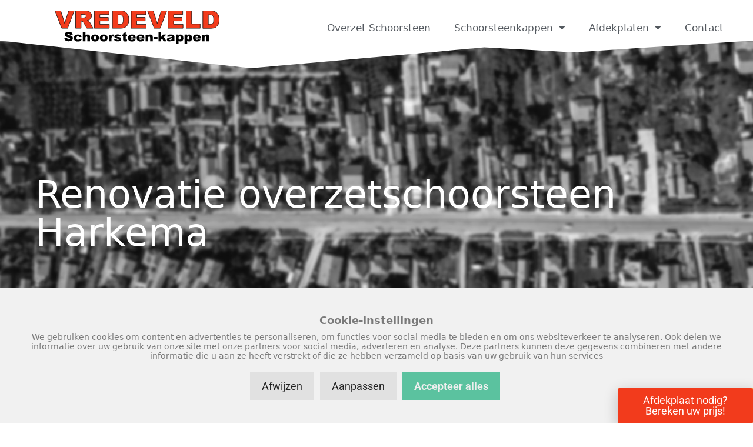

--- FILE ---
content_type: text/html; charset=utf-8
request_url: https://www.google.com/recaptcha/api2/anchor?ar=1&k=6Lf0g1UcAAAAABMRdU3Jq3kBaVIdaTxLXz_G-Yt0&co=aHR0cHM6Ly93d3cuc2Nob29yc3RlZW4ta2FwcGVuLm5sOjQ0Mw..&hl=en&v=PoyoqOPhxBO7pBk68S4YbpHZ&size=invisible&anchor-ms=20000&execute-ms=30000&cb=wycd94dv46ko
body_size: 48783
content:
<!DOCTYPE HTML><html dir="ltr" lang="en"><head><meta http-equiv="Content-Type" content="text/html; charset=UTF-8">
<meta http-equiv="X-UA-Compatible" content="IE=edge">
<title>reCAPTCHA</title>
<style type="text/css">
/* cyrillic-ext */
@font-face {
  font-family: 'Roboto';
  font-style: normal;
  font-weight: 400;
  font-stretch: 100%;
  src: url(//fonts.gstatic.com/s/roboto/v48/KFO7CnqEu92Fr1ME7kSn66aGLdTylUAMa3GUBHMdazTgWw.woff2) format('woff2');
  unicode-range: U+0460-052F, U+1C80-1C8A, U+20B4, U+2DE0-2DFF, U+A640-A69F, U+FE2E-FE2F;
}
/* cyrillic */
@font-face {
  font-family: 'Roboto';
  font-style: normal;
  font-weight: 400;
  font-stretch: 100%;
  src: url(//fonts.gstatic.com/s/roboto/v48/KFO7CnqEu92Fr1ME7kSn66aGLdTylUAMa3iUBHMdazTgWw.woff2) format('woff2');
  unicode-range: U+0301, U+0400-045F, U+0490-0491, U+04B0-04B1, U+2116;
}
/* greek-ext */
@font-face {
  font-family: 'Roboto';
  font-style: normal;
  font-weight: 400;
  font-stretch: 100%;
  src: url(//fonts.gstatic.com/s/roboto/v48/KFO7CnqEu92Fr1ME7kSn66aGLdTylUAMa3CUBHMdazTgWw.woff2) format('woff2');
  unicode-range: U+1F00-1FFF;
}
/* greek */
@font-face {
  font-family: 'Roboto';
  font-style: normal;
  font-weight: 400;
  font-stretch: 100%;
  src: url(//fonts.gstatic.com/s/roboto/v48/KFO7CnqEu92Fr1ME7kSn66aGLdTylUAMa3-UBHMdazTgWw.woff2) format('woff2');
  unicode-range: U+0370-0377, U+037A-037F, U+0384-038A, U+038C, U+038E-03A1, U+03A3-03FF;
}
/* math */
@font-face {
  font-family: 'Roboto';
  font-style: normal;
  font-weight: 400;
  font-stretch: 100%;
  src: url(//fonts.gstatic.com/s/roboto/v48/KFO7CnqEu92Fr1ME7kSn66aGLdTylUAMawCUBHMdazTgWw.woff2) format('woff2');
  unicode-range: U+0302-0303, U+0305, U+0307-0308, U+0310, U+0312, U+0315, U+031A, U+0326-0327, U+032C, U+032F-0330, U+0332-0333, U+0338, U+033A, U+0346, U+034D, U+0391-03A1, U+03A3-03A9, U+03B1-03C9, U+03D1, U+03D5-03D6, U+03F0-03F1, U+03F4-03F5, U+2016-2017, U+2034-2038, U+203C, U+2040, U+2043, U+2047, U+2050, U+2057, U+205F, U+2070-2071, U+2074-208E, U+2090-209C, U+20D0-20DC, U+20E1, U+20E5-20EF, U+2100-2112, U+2114-2115, U+2117-2121, U+2123-214F, U+2190, U+2192, U+2194-21AE, U+21B0-21E5, U+21F1-21F2, U+21F4-2211, U+2213-2214, U+2216-22FF, U+2308-230B, U+2310, U+2319, U+231C-2321, U+2336-237A, U+237C, U+2395, U+239B-23B7, U+23D0, U+23DC-23E1, U+2474-2475, U+25AF, U+25B3, U+25B7, U+25BD, U+25C1, U+25CA, U+25CC, U+25FB, U+266D-266F, U+27C0-27FF, U+2900-2AFF, U+2B0E-2B11, U+2B30-2B4C, U+2BFE, U+3030, U+FF5B, U+FF5D, U+1D400-1D7FF, U+1EE00-1EEFF;
}
/* symbols */
@font-face {
  font-family: 'Roboto';
  font-style: normal;
  font-weight: 400;
  font-stretch: 100%;
  src: url(//fonts.gstatic.com/s/roboto/v48/KFO7CnqEu92Fr1ME7kSn66aGLdTylUAMaxKUBHMdazTgWw.woff2) format('woff2');
  unicode-range: U+0001-000C, U+000E-001F, U+007F-009F, U+20DD-20E0, U+20E2-20E4, U+2150-218F, U+2190, U+2192, U+2194-2199, U+21AF, U+21E6-21F0, U+21F3, U+2218-2219, U+2299, U+22C4-22C6, U+2300-243F, U+2440-244A, U+2460-24FF, U+25A0-27BF, U+2800-28FF, U+2921-2922, U+2981, U+29BF, U+29EB, U+2B00-2BFF, U+4DC0-4DFF, U+FFF9-FFFB, U+10140-1018E, U+10190-1019C, U+101A0, U+101D0-101FD, U+102E0-102FB, U+10E60-10E7E, U+1D2C0-1D2D3, U+1D2E0-1D37F, U+1F000-1F0FF, U+1F100-1F1AD, U+1F1E6-1F1FF, U+1F30D-1F30F, U+1F315, U+1F31C, U+1F31E, U+1F320-1F32C, U+1F336, U+1F378, U+1F37D, U+1F382, U+1F393-1F39F, U+1F3A7-1F3A8, U+1F3AC-1F3AF, U+1F3C2, U+1F3C4-1F3C6, U+1F3CA-1F3CE, U+1F3D4-1F3E0, U+1F3ED, U+1F3F1-1F3F3, U+1F3F5-1F3F7, U+1F408, U+1F415, U+1F41F, U+1F426, U+1F43F, U+1F441-1F442, U+1F444, U+1F446-1F449, U+1F44C-1F44E, U+1F453, U+1F46A, U+1F47D, U+1F4A3, U+1F4B0, U+1F4B3, U+1F4B9, U+1F4BB, U+1F4BF, U+1F4C8-1F4CB, U+1F4D6, U+1F4DA, U+1F4DF, U+1F4E3-1F4E6, U+1F4EA-1F4ED, U+1F4F7, U+1F4F9-1F4FB, U+1F4FD-1F4FE, U+1F503, U+1F507-1F50B, U+1F50D, U+1F512-1F513, U+1F53E-1F54A, U+1F54F-1F5FA, U+1F610, U+1F650-1F67F, U+1F687, U+1F68D, U+1F691, U+1F694, U+1F698, U+1F6AD, U+1F6B2, U+1F6B9-1F6BA, U+1F6BC, U+1F6C6-1F6CF, U+1F6D3-1F6D7, U+1F6E0-1F6EA, U+1F6F0-1F6F3, U+1F6F7-1F6FC, U+1F700-1F7FF, U+1F800-1F80B, U+1F810-1F847, U+1F850-1F859, U+1F860-1F887, U+1F890-1F8AD, U+1F8B0-1F8BB, U+1F8C0-1F8C1, U+1F900-1F90B, U+1F93B, U+1F946, U+1F984, U+1F996, U+1F9E9, U+1FA00-1FA6F, U+1FA70-1FA7C, U+1FA80-1FA89, U+1FA8F-1FAC6, U+1FACE-1FADC, U+1FADF-1FAE9, U+1FAF0-1FAF8, U+1FB00-1FBFF;
}
/* vietnamese */
@font-face {
  font-family: 'Roboto';
  font-style: normal;
  font-weight: 400;
  font-stretch: 100%;
  src: url(//fonts.gstatic.com/s/roboto/v48/KFO7CnqEu92Fr1ME7kSn66aGLdTylUAMa3OUBHMdazTgWw.woff2) format('woff2');
  unicode-range: U+0102-0103, U+0110-0111, U+0128-0129, U+0168-0169, U+01A0-01A1, U+01AF-01B0, U+0300-0301, U+0303-0304, U+0308-0309, U+0323, U+0329, U+1EA0-1EF9, U+20AB;
}
/* latin-ext */
@font-face {
  font-family: 'Roboto';
  font-style: normal;
  font-weight: 400;
  font-stretch: 100%;
  src: url(//fonts.gstatic.com/s/roboto/v48/KFO7CnqEu92Fr1ME7kSn66aGLdTylUAMa3KUBHMdazTgWw.woff2) format('woff2');
  unicode-range: U+0100-02BA, U+02BD-02C5, U+02C7-02CC, U+02CE-02D7, U+02DD-02FF, U+0304, U+0308, U+0329, U+1D00-1DBF, U+1E00-1E9F, U+1EF2-1EFF, U+2020, U+20A0-20AB, U+20AD-20C0, U+2113, U+2C60-2C7F, U+A720-A7FF;
}
/* latin */
@font-face {
  font-family: 'Roboto';
  font-style: normal;
  font-weight: 400;
  font-stretch: 100%;
  src: url(//fonts.gstatic.com/s/roboto/v48/KFO7CnqEu92Fr1ME7kSn66aGLdTylUAMa3yUBHMdazQ.woff2) format('woff2');
  unicode-range: U+0000-00FF, U+0131, U+0152-0153, U+02BB-02BC, U+02C6, U+02DA, U+02DC, U+0304, U+0308, U+0329, U+2000-206F, U+20AC, U+2122, U+2191, U+2193, U+2212, U+2215, U+FEFF, U+FFFD;
}
/* cyrillic-ext */
@font-face {
  font-family: 'Roboto';
  font-style: normal;
  font-weight: 500;
  font-stretch: 100%;
  src: url(//fonts.gstatic.com/s/roboto/v48/KFO7CnqEu92Fr1ME7kSn66aGLdTylUAMa3GUBHMdazTgWw.woff2) format('woff2');
  unicode-range: U+0460-052F, U+1C80-1C8A, U+20B4, U+2DE0-2DFF, U+A640-A69F, U+FE2E-FE2F;
}
/* cyrillic */
@font-face {
  font-family: 'Roboto';
  font-style: normal;
  font-weight: 500;
  font-stretch: 100%;
  src: url(//fonts.gstatic.com/s/roboto/v48/KFO7CnqEu92Fr1ME7kSn66aGLdTylUAMa3iUBHMdazTgWw.woff2) format('woff2');
  unicode-range: U+0301, U+0400-045F, U+0490-0491, U+04B0-04B1, U+2116;
}
/* greek-ext */
@font-face {
  font-family: 'Roboto';
  font-style: normal;
  font-weight: 500;
  font-stretch: 100%;
  src: url(//fonts.gstatic.com/s/roboto/v48/KFO7CnqEu92Fr1ME7kSn66aGLdTylUAMa3CUBHMdazTgWw.woff2) format('woff2');
  unicode-range: U+1F00-1FFF;
}
/* greek */
@font-face {
  font-family: 'Roboto';
  font-style: normal;
  font-weight: 500;
  font-stretch: 100%;
  src: url(//fonts.gstatic.com/s/roboto/v48/KFO7CnqEu92Fr1ME7kSn66aGLdTylUAMa3-UBHMdazTgWw.woff2) format('woff2');
  unicode-range: U+0370-0377, U+037A-037F, U+0384-038A, U+038C, U+038E-03A1, U+03A3-03FF;
}
/* math */
@font-face {
  font-family: 'Roboto';
  font-style: normal;
  font-weight: 500;
  font-stretch: 100%;
  src: url(//fonts.gstatic.com/s/roboto/v48/KFO7CnqEu92Fr1ME7kSn66aGLdTylUAMawCUBHMdazTgWw.woff2) format('woff2');
  unicode-range: U+0302-0303, U+0305, U+0307-0308, U+0310, U+0312, U+0315, U+031A, U+0326-0327, U+032C, U+032F-0330, U+0332-0333, U+0338, U+033A, U+0346, U+034D, U+0391-03A1, U+03A3-03A9, U+03B1-03C9, U+03D1, U+03D5-03D6, U+03F0-03F1, U+03F4-03F5, U+2016-2017, U+2034-2038, U+203C, U+2040, U+2043, U+2047, U+2050, U+2057, U+205F, U+2070-2071, U+2074-208E, U+2090-209C, U+20D0-20DC, U+20E1, U+20E5-20EF, U+2100-2112, U+2114-2115, U+2117-2121, U+2123-214F, U+2190, U+2192, U+2194-21AE, U+21B0-21E5, U+21F1-21F2, U+21F4-2211, U+2213-2214, U+2216-22FF, U+2308-230B, U+2310, U+2319, U+231C-2321, U+2336-237A, U+237C, U+2395, U+239B-23B7, U+23D0, U+23DC-23E1, U+2474-2475, U+25AF, U+25B3, U+25B7, U+25BD, U+25C1, U+25CA, U+25CC, U+25FB, U+266D-266F, U+27C0-27FF, U+2900-2AFF, U+2B0E-2B11, U+2B30-2B4C, U+2BFE, U+3030, U+FF5B, U+FF5D, U+1D400-1D7FF, U+1EE00-1EEFF;
}
/* symbols */
@font-face {
  font-family: 'Roboto';
  font-style: normal;
  font-weight: 500;
  font-stretch: 100%;
  src: url(//fonts.gstatic.com/s/roboto/v48/KFO7CnqEu92Fr1ME7kSn66aGLdTylUAMaxKUBHMdazTgWw.woff2) format('woff2');
  unicode-range: U+0001-000C, U+000E-001F, U+007F-009F, U+20DD-20E0, U+20E2-20E4, U+2150-218F, U+2190, U+2192, U+2194-2199, U+21AF, U+21E6-21F0, U+21F3, U+2218-2219, U+2299, U+22C4-22C6, U+2300-243F, U+2440-244A, U+2460-24FF, U+25A0-27BF, U+2800-28FF, U+2921-2922, U+2981, U+29BF, U+29EB, U+2B00-2BFF, U+4DC0-4DFF, U+FFF9-FFFB, U+10140-1018E, U+10190-1019C, U+101A0, U+101D0-101FD, U+102E0-102FB, U+10E60-10E7E, U+1D2C0-1D2D3, U+1D2E0-1D37F, U+1F000-1F0FF, U+1F100-1F1AD, U+1F1E6-1F1FF, U+1F30D-1F30F, U+1F315, U+1F31C, U+1F31E, U+1F320-1F32C, U+1F336, U+1F378, U+1F37D, U+1F382, U+1F393-1F39F, U+1F3A7-1F3A8, U+1F3AC-1F3AF, U+1F3C2, U+1F3C4-1F3C6, U+1F3CA-1F3CE, U+1F3D4-1F3E0, U+1F3ED, U+1F3F1-1F3F3, U+1F3F5-1F3F7, U+1F408, U+1F415, U+1F41F, U+1F426, U+1F43F, U+1F441-1F442, U+1F444, U+1F446-1F449, U+1F44C-1F44E, U+1F453, U+1F46A, U+1F47D, U+1F4A3, U+1F4B0, U+1F4B3, U+1F4B9, U+1F4BB, U+1F4BF, U+1F4C8-1F4CB, U+1F4D6, U+1F4DA, U+1F4DF, U+1F4E3-1F4E6, U+1F4EA-1F4ED, U+1F4F7, U+1F4F9-1F4FB, U+1F4FD-1F4FE, U+1F503, U+1F507-1F50B, U+1F50D, U+1F512-1F513, U+1F53E-1F54A, U+1F54F-1F5FA, U+1F610, U+1F650-1F67F, U+1F687, U+1F68D, U+1F691, U+1F694, U+1F698, U+1F6AD, U+1F6B2, U+1F6B9-1F6BA, U+1F6BC, U+1F6C6-1F6CF, U+1F6D3-1F6D7, U+1F6E0-1F6EA, U+1F6F0-1F6F3, U+1F6F7-1F6FC, U+1F700-1F7FF, U+1F800-1F80B, U+1F810-1F847, U+1F850-1F859, U+1F860-1F887, U+1F890-1F8AD, U+1F8B0-1F8BB, U+1F8C0-1F8C1, U+1F900-1F90B, U+1F93B, U+1F946, U+1F984, U+1F996, U+1F9E9, U+1FA00-1FA6F, U+1FA70-1FA7C, U+1FA80-1FA89, U+1FA8F-1FAC6, U+1FACE-1FADC, U+1FADF-1FAE9, U+1FAF0-1FAF8, U+1FB00-1FBFF;
}
/* vietnamese */
@font-face {
  font-family: 'Roboto';
  font-style: normal;
  font-weight: 500;
  font-stretch: 100%;
  src: url(//fonts.gstatic.com/s/roboto/v48/KFO7CnqEu92Fr1ME7kSn66aGLdTylUAMa3OUBHMdazTgWw.woff2) format('woff2');
  unicode-range: U+0102-0103, U+0110-0111, U+0128-0129, U+0168-0169, U+01A0-01A1, U+01AF-01B0, U+0300-0301, U+0303-0304, U+0308-0309, U+0323, U+0329, U+1EA0-1EF9, U+20AB;
}
/* latin-ext */
@font-face {
  font-family: 'Roboto';
  font-style: normal;
  font-weight: 500;
  font-stretch: 100%;
  src: url(//fonts.gstatic.com/s/roboto/v48/KFO7CnqEu92Fr1ME7kSn66aGLdTylUAMa3KUBHMdazTgWw.woff2) format('woff2');
  unicode-range: U+0100-02BA, U+02BD-02C5, U+02C7-02CC, U+02CE-02D7, U+02DD-02FF, U+0304, U+0308, U+0329, U+1D00-1DBF, U+1E00-1E9F, U+1EF2-1EFF, U+2020, U+20A0-20AB, U+20AD-20C0, U+2113, U+2C60-2C7F, U+A720-A7FF;
}
/* latin */
@font-face {
  font-family: 'Roboto';
  font-style: normal;
  font-weight: 500;
  font-stretch: 100%;
  src: url(//fonts.gstatic.com/s/roboto/v48/KFO7CnqEu92Fr1ME7kSn66aGLdTylUAMa3yUBHMdazQ.woff2) format('woff2');
  unicode-range: U+0000-00FF, U+0131, U+0152-0153, U+02BB-02BC, U+02C6, U+02DA, U+02DC, U+0304, U+0308, U+0329, U+2000-206F, U+20AC, U+2122, U+2191, U+2193, U+2212, U+2215, U+FEFF, U+FFFD;
}
/* cyrillic-ext */
@font-face {
  font-family: 'Roboto';
  font-style: normal;
  font-weight: 900;
  font-stretch: 100%;
  src: url(//fonts.gstatic.com/s/roboto/v48/KFO7CnqEu92Fr1ME7kSn66aGLdTylUAMa3GUBHMdazTgWw.woff2) format('woff2');
  unicode-range: U+0460-052F, U+1C80-1C8A, U+20B4, U+2DE0-2DFF, U+A640-A69F, U+FE2E-FE2F;
}
/* cyrillic */
@font-face {
  font-family: 'Roboto';
  font-style: normal;
  font-weight: 900;
  font-stretch: 100%;
  src: url(//fonts.gstatic.com/s/roboto/v48/KFO7CnqEu92Fr1ME7kSn66aGLdTylUAMa3iUBHMdazTgWw.woff2) format('woff2');
  unicode-range: U+0301, U+0400-045F, U+0490-0491, U+04B0-04B1, U+2116;
}
/* greek-ext */
@font-face {
  font-family: 'Roboto';
  font-style: normal;
  font-weight: 900;
  font-stretch: 100%;
  src: url(//fonts.gstatic.com/s/roboto/v48/KFO7CnqEu92Fr1ME7kSn66aGLdTylUAMa3CUBHMdazTgWw.woff2) format('woff2');
  unicode-range: U+1F00-1FFF;
}
/* greek */
@font-face {
  font-family: 'Roboto';
  font-style: normal;
  font-weight: 900;
  font-stretch: 100%;
  src: url(//fonts.gstatic.com/s/roboto/v48/KFO7CnqEu92Fr1ME7kSn66aGLdTylUAMa3-UBHMdazTgWw.woff2) format('woff2');
  unicode-range: U+0370-0377, U+037A-037F, U+0384-038A, U+038C, U+038E-03A1, U+03A3-03FF;
}
/* math */
@font-face {
  font-family: 'Roboto';
  font-style: normal;
  font-weight: 900;
  font-stretch: 100%;
  src: url(//fonts.gstatic.com/s/roboto/v48/KFO7CnqEu92Fr1ME7kSn66aGLdTylUAMawCUBHMdazTgWw.woff2) format('woff2');
  unicode-range: U+0302-0303, U+0305, U+0307-0308, U+0310, U+0312, U+0315, U+031A, U+0326-0327, U+032C, U+032F-0330, U+0332-0333, U+0338, U+033A, U+0346, U+034D, U+0391-03A1, U+03A3-03A9, U+03B1-03C9, U+03D1, U+03D5-03D6, U+03F0-03F1, U+03F4-03F5, U+2016-2017, U+2034-2038, U+203C, U+2040, U+2043, U+2047, U+2050, U+2057, U+205F, U+2070-2071, U+2074-208E, U+2090-209C, U+20D0-20DC, U+20E1, U+20E5-20EF, U+2100-2112, U+2114-2115, U+2117-2121, U+2123-214F, U+2190, U+2192, U+2194-21AE, U+21B0-21E5, U+21F1-21F2, U+21F4-2211, U+2213-2214, U+2216-22FF, U+2308-230B, U+2310, U+2319, U+231C-2321, U+2336-237A, U+237C, U+2395, U+239B-23B7, U+23D0, U+23DC-23E1, U+2474-2475, U+25AF, U+25B3, U+25B7, U+25BD, U+25C1, U+25CA, U+25CC, U+25FB, U+266D-266F, U+27C0-27FF, U+2900-2AFF, U+2B0E-2B11, U+2B30-2B4C, U+2BFE, U+3030, U+FF5B, U+FF5D, U+1D400-1D7FF, U+1EE00-1EEFF;
}
/* symbols */
@font-face {
  font-family: 'Roboto';
  font-style: normal;
  font-weight: 900;
  font-stretch: 100%;
  src: url(//fonts.gstatic.com/s/roboto/v48/KFO7CnqEu92Fr1ME7kSn66aGLdTylUAMaxKUBHMdazTgWw.woff2) format('woff2');
  unicode-range: U+0001-000C, U+000E-001F, U+007F-009F, U+20DD-20E0, U+20E2-20E4, U+2150-218F, U+2190, U+2192, U+2194-2199, U+21AF, U+21E6-21F0, U+21F3, U+2218-2219, U+2299, U+22C4-22C6, U+2300-243F, U+2440-244A, U+2460-24FF, U+25A0-27BF, U+2800-28FF, U+2921-2922, U+2981, U+29BF, U+29EB, U+2B00-2BFF, U+4DC0-4DFF, U+FFF9-FFFB, U+10140-1018E, U+10190-1019C, U+101A0, U+101D0-101FD, U+102E0-102FB, U+10E60-10E7E, U+1D2C0-1D2D3, U+1D2E0-1D37F, U+1F000-1F0FF, U+1F100-1F1AD, U+1F1E6-1F1FF, U+1F30D-1F30F, U+1F315, U+1F31C, U+1F31E, U+1F320-1F32C, U+1F336, U+1F378, U+1F37D, U+1F382, U+1F393-1F39F, U+1F3A7-1F3A8, U+1F3AC-1F3AF, U+1F3C2, U+1F3C4-1F3C6, U+1F3CA-1F3CE, U+1F3D4-1F3E0, U+1F3ED, U+1F3F1-1F3F3, U+1F3F5-1F3F7, U+1F408, U+1F415, U+1F41F, U+1F426, U+1F43F, U+1F441-1F442, U+1F444, U+1F446-1F449, U+1F44C-1F44E, U+1F453, U+1F46A, U+1F47D, U+1F4A3, U+1F4B0, U+1F4B3, U+1F4B9, U+1F4BB, U+1F4BF, U+1F4C8-1F4CB, U+1F4D6, U+1F4DA, U+1F4DF, U+1F4E3-1F4E6, U+1F4EA-1F4ED, U+1F4F7, U+1F4F9-1F4FB, U+1F4FD-1F4FE, U+1F503, U+1F507-1F50B, U+1F50D, U+1F512-1F513, U+1F53E-1F54A, U+1F54F-1F5FA, U+1F610, U+1F650-1F67F, U+1F687, U+1F68D, U+1F691, U+1F694, U+1F698, U+1F6AD, U+1F6B2, U+1F6B9-1F6BA, U+1F6BC, U+1F6C6-1F6CF, U+1F6D3-1F6D7, U+1F6E0-1F6EA, U+1F6F0-1F6F3, U+1F6F7-1F6FC, U+1F700-1F7FF, U+1F800-1F80B, U+1F810-1F847, U+1F850-1F859, U+1F860-1F887, U+1F890-1F8AD, U+1F8B0-1F8BB, U+1F8C0-1F8C1, U+1F900-1F90B, U+1F93B, U+1F946, U+1F984, U+1F996, U+1F9E9, U+1FA00-1FA6F, U+1FA70-1FA7C, U+1FA80-1FA89, U+1FA8F-1FAC6, U+1FACE-1FADC, U+1FADF-1FAE9, U+1FAF0-1FAF8, U+1FB00-1FBFF;
}
/* vietnamese */
@font-face {
  font-family: 'Roboto';
  font-style: normal;
  font-weight: 900;
  font-stretch: 100%;
  src: url(//fonts.gstatic.com/s/roboto/v48/KFO7CnqEu92Fr1ME7kSn66aGLdTylUAMa3OUBHMdazTgWw.woff2) format('woff2');
  unicode-range: U+0102-0103, U+0110-0111, U+0128-0129, U+0168-0169, U+01A0-01A1, U+01AF-01B0, U+0300-0301, U+0303-0304, U+0308-0309, U+0323, U+0329, U+1EA0-1EF9, U+20AB;
}
/* latin-ext */
@font-face {
  font-family: 'Roboto';
  font-style: normal;
  font-weight: 900;
  font-stretch: 100%;
  src: url(//fonts.gstatic.com/s/roboto/v48/KFO7CnqEu92Fr1ME7kSn66aGLdTylUAMa3KUBHMdazTgWw.woff2) format('woff2');
  unicode-range: U+0100-02BA, U+02BD-02C5, U+02C7-02CC, U+02CE-02D7, U+02DD-02FF, U+0304, U+0308, U+0329, U+1D00-1DBF, U+1E00-1E9F, U+1EF2-1EFF, U+2020, U+20A0-20AB, U+20AD-20C0, U+2113, U+2C60-2C7F, U+A720-A7FF;
}
/* latin */
@font-face {
  font-family: 'Roboto';
  font-style: normal;
  font-weight: 900;
  font-stretch: 100%;
  src: url(//fonts.gstatic.com/s/roboto/v48/KFO7CnqEu92Fr1ME7kSn66aGLdTylUAMa3yUBHMdazQ.woff2) format('woff2');
  unicode-range: U+0000-00FF, U+0131, U+0152-0153, U+02BB-02BC, U+02C6, U+02DA, U+02DC, U+0304, U+0308, U+0329, U+2000-206F, U+20AC, U+2122, U+2191, U+2193, U+2212, U+2215, U+FEFF, U+FFFD;
}

</style>
<link rel="stylesheet" type="text/css" href="https://www.gstatic.com/recaptcha/releases/PoyoqOPhxBO7pBk68S4YbpHZ/styles__ltr.css">
<script nonce="iDp5SYCLm1FW5cM9Jc_-6A" type="text/javascript">window['__recaptcha_api'] = 'https://www.google.com/recaptcha/api2/';</script>
<script type="text/javascript" src="https://www.gstatic.com/recaptcha/releases/PoyoqOPhxBO7pBk68S4YbpHZ/recaptcha__en.js" nonce="iDp5SYCLm1FW5cM9Jc_-6A">
      
    </script></head>
<body><div id="rc-anchor-alert" class="rc-anchor-alert"></div>
<input type="hidden" id="recaptcha-token" value="[base64]">
<script type="text/javascript" nonce="iDp5SYCLm1FW5cM9Jc_-6A">
      recaptcha.anchor.Main.init("[\x22ainput\x22,[\x22bgdata\x22,\x22\x22,\[base64]/[base64]/MjU1Ong/[base64]/[base64]/[base64]/[base64]/[base64]/[base64]/[base64]/[base64]/[base64]/[base64]/[base64]/[base64]/[base64]/[base64]/[base64]\\u003d\x22,\[base64]\\u003d\\u003d\x22,\x22fMKoBsOnfEoKwpQRw7JMC0vCs2nCjULCm8O5w5Q/SMOuWUIEwpEUOMOzAAAhw6zCmcKOw5zCjsKMw5MxQ8O5wrHDvizDkMOfUsOALznCn8OsbzTCpsKCw7lUwq7CvsOPwpIzNCDCn8K4XiE4w5LCgxJMw7rDqQBVU3E6w4V3wrJUZMO1L2nCiW/Dq8OnwpnCjwFVw7TDpcKdw5jCssOTWsOhVUrClcKKwpTCvcO8w4ZEwoXCgzsMUmVtw5LDk8KsPAkDPMK5w7R5XFnCoMOQAF7CpH9JwqE/wrd2w4JBJSMuw6/DlsKuUjPDtyguwq/[base64]/[base64]/DrmgQw77CgMOXw7E5wp3DqsOsRFoNw49UwqVfdMKPOnTCtVPDqsKxXEFSEXLDtsKncB7CmmsTw44dw7oVFyUvMFrCusK5cFrCmcKlR8KQe8OlwqZqd8KeX38Nw5HDoVXDqhwOw4UBVQhAw6VzwojDkXvDiT8bGlV7w4rDn8KTw6EEwrMmP8Kdwr0/wpzCqcOow6vDlhvDnMOYw6bCq0wSOh/CicOCw7d4YsOrw6xJw5fCoSRjw4FNQ3VLKMOLwoxFwpDCt8K8w4R+f8KoJ8OLecKkFmxPw7Ezw5/CnMOKw6XCsU7Cmnh4aG82w5rCnSUHw79bK8KVwrB+fMOsKRdWXEAldcKuwrrChBsLOMKZwqtHWsOeJsKkwpDDk0MWw4/CvsK+wqdww50+S8OXwpzCrBrCncKZwq/DhMOOUsKsajfDiQDCqiPDhcK9wqXCs8Oxw7dIwrs+w7/Dj1DCtMOLwpLCm17DmMKiO04awokLw4pPbcKpwrYrbMKKw6TDtBDDjHfDgBw5w4NVwpDDvRrDncKlb8OawqXCv8KWw6UxbkPDpyZnwqxLwrlfwoJAw4pcOcKCNSDCmcKJw6/Co8KiZUhswpV/bg9Ww7PDsHPCpHAfUcOVGljDh3rDhcOQwqnDgT47w7jDsMKiw5kSTcKHwrrDjgjDinvDuR16wrnDq0XDgFkyL8OdDcK7w4jDswjDuzjDvsKfwro/wqt5PMOUw6QHw40hbMK8wrcNE8OLbHJIMcObOcOCeQ5bw6sMw6TCv8OIw6B6woLCkgPDnTZ6RyrCpxTDssKdw4NdwqvDnAjCmDBtw5nCn8Kbw7DCmyc7wrfDiXvCvsKWRMKGw5nDpsOBwq/[base64]/[base64]/[base64]/Dj8OND8OtwrvDrjDCnsKBZGvComt3w7dawoluwrh0WMOkPnElehMZw7UiJhjDpMK2ecO2woPDhcKNwqFeMz3DtW3DhWFUVyfDi8OwGsKCwqcWUMKYDsKhbsKwwqY1TgkbUh3CpcKiw5kfwpPCpMK9wqACwrp7w6llEsKdw5wWY8KRw7Y7GV/[base64]/PiTDmhDCqiLCmsOtwqfDt8OteV3DsCHDicKbGwtSwojCmUtQw6gMYsKcbcOebk4nw51bfcODLmkTwq0XwoDDjcK0P8O5fAHCmivCl1PDiHXDn8OCw7DDssOawr0/G8OyCBN3QXoiGijCsE/[base64]/c8KJfQouw7xGw7B5QsKAQcONHcOgVMOQwrJVw5/ClcK1w6DDr1hmOsO3w7I0w6rDi8KTwq49woVpLApgUsKgwq4zwq4pCzTDtmTCrMOYbzfClsO4w6vCty/[base64]/Vh9KNWrDgMOeWcKYCmsCVjzDsMOuCn11emZSwq1vw5cMP8O4w5lew63Dtnp9UELDqcK+w4sLw6YPGlJHw5fDrMKLS8K7EH/DosKFw6/ChsKzw5bDlcKzwqfDvjrDtMK9wqALwq/Cp8K9KX7CiAN9VsKjwrLDlcO/[base64]/[base64]/CrMKjYnhWwqA5WxzCmGjDgDbCn8K+LipNwpPCv37Cs8OiwqTDucKLdXg8fcODw4nCmDrDvMOWNEUHwqMZwo/DsADDuApaV8OXw5nCpsK8DlXDr8OBcRnDmsKVEn/CjcOvfH/Cmks0Y8KzYcOJwr3DncKfw57CnlLDmcKbwqV7XsO3wqt5wqLCiT/CohLCh8KzAgrCsirCqMOoImLDhsOjw7vChmtdPMOcYQ/[base64]/DtEfCvsO1w6F3Ej/[base64]/wpbCqsO+wqkqwpdYwpI6w6kkacKiw67DjMKEw4g1OFdra8K1K27CgcKDUcOuw6UtwpMFw41QHnQ/wrjCtcORw6TDrksNwoB/wppZw5sFwrvCiWjDuCTDssKWTCXCnsOoUnXCr8KKNXPDpcOiYX1SVX99wrzDpyNBwrkFwrg1woU5w4UXXC3CjDkRC8Omw4/ClsOjWMKqTCjDtHAzw5kcw4nCj8O6VB5Gw5XDgMKvJnfDnsKHwrbCo27DiMOXwqYLNMK2w6ZGZX/DlMK8wrHDrxfDiQLDksO4AFTCpcO4cH3DhMKTw70+woPCoi1AwqLCmWTDoWDDo8O/wqHDqzMpwrjDvsK8wqTDtErCkMKTw5rDk8ORd8KyPSAYGMOjaFFHFEw7wp13wp3DsEDCm3DDq8KIDC7CuUzCiMOhCMKiw47Cv8O2w60sw67Dp0vCrHkwSTpBw5rDjQDDpsOIw7vClMKoWsOew7dNOitqwrUDGUl8PyNbPcKgJh/DmcK8dQAuwqU/w7HDicK/fcKydjjCozlpw40IaF7CrngBcsKOwrDDkEXCv3VXWMO9USJRwonCl2knw5g1V8KhwoLChMOMBsOjw57Cv3zDnGxCw4lvwpLCjsObwqhqAMKgw5PDj8ONw6IdIcKNesOdK0PCkBfCs8KKw5BEV8OaH8Kcw4cFLcKOw7zCoHkUwrzDtB/Dhlg9BAQIwqNwP8Ohw4/[base64]/DrMOxwqdowoXDqsO3wqAdBC0ACcOVw6HCtnXDvEzCkMKHZMOdwr7DlnzCp8K0esKPw5IbQQcoTsKYw45CEUvCqcOpD8Kew6HDj2QrRBbCrTszwo9Ew7DDiCnChj4SwqDDm8K5w5Qzw6DCpUw/D8KoRk8jw4ZbIcKkI3jCvMKVPw/DlUZiwo98TMO6eMOiw6c/RsOETnvDonJ8w6URwrNQCQRAV8OkSsKGw4cSWMKiGsO2RX4rwrHCjC3DjMKXwqBRL2cydxAbwr3DrcO1w4fCv8OLVHrDnGhPaMKIw6YJesOhw4HCoxB+w4TCuMORBn99w7YTVcOYAMKjwrRsDGfDsXlia8O7DBHCnMKkBsKfRkTDkHfDvsOXWQkUwqBDw6rCuw/Cv0vChRTCisKIwpbDs8K9Y8ObwrdQVMO4wpc5wqdNE8OuHw/ChgA5wrPDv8Kdw67DukHCqH7Cqzp9GsODYMKBKQPDiMONw5Jzw7EmWGzCrSDCv8Kjwp7ChcKswp3Dj8KswprCqnLDtRwBEgTCpCBDw4/[base64]/CoHNpYsKWWcOIwqkGw4nDvsOZN8OPWBrDrcOJwozCqcKXwqQgAMOaw67CpzgeB8OTwpIjDzdkb8KFwrMIKE1uwp8iw4EwwrnDj8O0w5BHwrQgw6DCmgoKDcO/w4fDjMK7w6LDnVfChMKvHxcsw4ViacObwrR+c0zCjWzDpnMPwqLCpgTCo1PCksOcScOWwrxEwprCjFXDoD3DpcK/PT3DqMOzAcKHw6LDmDdPI3/CrMO5UFDCv1Q/w77CucKYC2PCncOtwpsQwrIHM8OmIsK5aCjCgEzCmWYQw71WP27CjMK1w7PCg8ODw6PCgsOFw6MFwrRAwq7CpMKpwpLCv8Oaw4INw5PCnkjDnGBfworDssKxw4zCmsOTw57CgMOuD1PCgcOqYEkmdcKPDcK/[base64]/bcOIwrkVwodUVMOVAAtBwp7Dq8KZIMOmw5NIZQfCswDCjEPCjkwfRzPDtX7DoMKORHA+w6New4nCrUt7ZikhRcOdOCPChMKlP8OuwrA0GsKow4w+w4DDo8OKw6Mww50Sw40AZMKUw7VsHUTDkwFqwoYjw5TCm8ObPxM/ecOjKgjDjV/CuAFuKzQCwpBmwqbCtQXDoTfDrlp3wo/[base64]/[base64]/DgcK1w60xP8Oyw4LCh2LDiD3DksKIMhhlX8OOwofDhsOCFnFRw7rCjsKSwr5QPMOjwq3DkwhLw77Dsw4ow7PDuS8nwpV1IsK4wr4Gw7R3cMODVWTDoQUYesKFwqjCpMOiw4/[base64]/[base64]/IAPCknbDp8K0w5fCj8KzwrR9w53DuyrCpEXCnR/[base64]/CgsOAwoXCu2/CpAwASDlQwowjPnIewrfChcK2w7pAw7ImwqnDtsOhwqg1w6YTwoXDikXCjgbCqMK+woXDnDrCqEjDlsOXwp0Ow5wawr1BLMKXwqDCsQdXB8KWwpRDeMOlFcK2MMK/c1JobsKWV8OLQ0J5UCgUwp9ywoHDnysyd8KWXB1Xwr1xCwTCpRjCtcO/wowvwqLClMKIwpjDsVrDnEYnwr4aesK3w6ASw7fDvcOZKMOWw57CvRBZw6k+GcORw7dkeCMVw6DDvMOaGcOlw7BHWX3CusK5W8Kpw6/DuMK7w4x8C8O6wozCv8K+K8K5YwLDg8OXwovDuTfDnz7CrMO9wqjCucOqX8OFwpDCgsOaeXjCtFTDkirDicOswpJBwpvCjwchw5wNwolcCsKEwqvCpBfDm8K0GcObLRZUOsKoNzPCmMO2PzNDA8K/AMOkw4tKwonDjBJmPcOxwpEYUCPDoMKdw7zDv8K6wppkwrPDgk4GGMK/[base64]/w5PDumzDnMOjwpECIcO4dn4sLSdSw7bDhEvChMOYdsOiwqYjw79AwrRAaEnDm3d3DDVVb2zDgBvDpMONwqs5wqLCpcOLZ8Kmw4E3w5zDvx3Djh3DogNeYExBK8O/C2xQw7rDqnM1bsOGw6UhWEbCqSJtwpcZwrdxKT3Ct2EVw5zDj8KBwrRcOcK2w6sMXwbDlBF1I3t6wojCsMKWUXw+w7TDisKvw5/Ch8OhE8KHw4vDj8OSw49fw5LCm8OXw7kVw53CrsO/[base64]/DnTbDjkHDrsKWBijCj8Osw7bCrVEsd8OVw7ESTXILJMOKwoXDlzTDh3Iaw44EO8KKVBoQw7jDmsOiFHM+SVfDisKIGCXCuzDDlsOCcMO4VT4Kwp9ZRMKOwonCljBGC8O8I8KzEm/CuMOxwrZQw4nDplvDhMKdwo43UzcFw6PDlsK3woFJw61qfMO1Wydzwq7DuMKLIG/DoS7DvS5aTMORw7IFC8OueENqw4nDgkQ1QcKLe8KbwrHDo8OqTsOtw7fDhBXCqcOoFTIAegpmcXLDuS3DsMKHHsKTJ8O0TnvCrlMpdRIkJsOdw6gYw7HDvRQlBFZ7N8OdwrxlbzdHaQI4w5VwwqYQKD53P8Kyw5l1wo8qTVlcCnB8AgHCv8O7LmURwp/Cg8KzNcKiOVnCkCHCvEkUVSjCu8KJWMOLDcOVwp3Clx3DkgZgwoTDrAnChsKuwo0XV8Ocw5JXwqc2wqfCt8OOw4HDtsKrJcOECA0NOcKPBHkAbMKYw7/[base64]/ClMORwrRGwrvDkcKjw6LDqcOBEQkDw7dqw6YAHxppw4p5DsKPF8OwwoJBwrdFwpLCsMKOw714KcKWwozCncKbJRrCqcKyVAJ/[base64]/Cr8KgQMKgwoTCuFjDoG0uCsKkOirCp8KEwpgawo7DhDLDjhU+wqRiWiLCl8KEOsOSwoTDoQ10Hy1aWcOncMKKN0zCgMKeP8OWw4JrRsOawpsKbsKcwqI+WlTDhsOZw5XCrMO4w5cgSg4Qwo/DmlwaWWbCtQ0fwpAxwpDDh3Q+wo8vBCtwwqU9wojDscK6w5vDjwBIwpEoO8Klw5cBRcKHwpDCpMKcZ8KNw5gJeEUyw4DDv8OreTbDvsKwwoR0w6fDnkA0wq1FcsKZwpTDpsK8I8KrMgnCszNyT1LChMKGH0TDghfDn8KswqDCtMO5w7wbVj7DkW/Cu3xHwqB5f8K6CcKQHFPDssK5w50HwqtnUUTCo1bDvMKfFQhjPgMmD1TClMKdwqsgw7TCssKrwq4FKQAdGmkXUcO7IMKSw49dKsKvw6sUwrsWw4bDiQLDohPCocKgA00tw4XCsQV9w7LDucKXw7k+w69/FsKOwoQHEsKYw4Qww5HDiMOQZMK9w5DDksOqRcKfSsKHDMOyEQvCghHDlBh+w7zDqWh3U3TCs8OxccOPw4Nqw60YasORwonDj8KUX1jCqQVzw57DsxfDuAYewrYHwqXDiAp/[base64]/DkHwlK8K7ZSzDrsK6w4XCmi7Cgl7CpMOXTcO8ZsKMw5JgwqfCjjNuRnd9w7xmwpJrfV9BfX5bw5QJw4dww57Dh1YkLlzCocKJw4p/w5cVw6LCv8K8wpfDn8KIb8O/Lh0ww5R7wroYw5UJw50LwqvDlyTCmnHCrcOcw7ZNclVwwovDv8KSVsOdcFE6wokcGx8mXsOYJT8wQMOyCsOjw4jCk8KvcXnCrcKPWxVef1VIw6jCpGvClULDsFI5WsOwVCvCj2ZURsK7TcOJQsOxw4vDsMOADioHwrnClsKRw6peRxF/AWnCkxs6w6XCuMKbdUTCpEMfCTjDs3/DkMKjGBJ6OFfDi0hfw5MewqDCpsOvwpTDtVDCusKeAMOVw5HCuSMJwprChnXDqV4XTn3DvQpzwo8yBMKzw4Esw5pgwpgCw4Mkw5JlCMOnw4gUw43CqT82AQ3Cl8KzbcODDsKaw6YiPcOwQS/[base64]/Dl8KqOz7DuVhsw5fCkTXDiwvDkcKBVhPDqWPCrMOkcEoYwoAGw54cVsOAYllSwrvClnvCgMKoHH3CpwnClxhZw67Dj2TDjcOfwrbCoiRvQcKgS8KHw7lqRsKYw7kGT8K7wp3CviVZQjx5KG7DtFZHw5UeI34/awcWw7gHwozCtDhBJsOgajTDq3jCjALDosOTSsKvw4FYWDAnwocVWA1lRsO6cDAAwrrDkANVwppWT8KKES0PDsOIw6PDh8OBwonDsMOIZsOMwrI/QsKbw7HDs8OswprDh3EPXkXDtUY5w4LCrmPDp282wpk3OMOiwr/[base64]/wq/[base64]/DmsKkG8OhLBgPw6k1SMOnwqgBI8ObDh0bwqXCmMKSwopzwrNnWz/Cuw46wqDDqMOGwrXCp8KDw7JGPC7DqcKaC35WwrbDjsOEWjkoEMKbw4zCpijDpcO9dlIGwo/CnMKvFcOqbX7Dn8OFw4PDhMOiwrbDg1MgwqV0WElVw41nD3lvGyDDqcOnND7Ci1XCqRTCk8KaCWHCo8KMCDbCokHCiV9YAsODw7LDqEzDvw0PNRjCs0XCscKZw6A/CFBVTsKUAMOTwoTCv8OJPhTCmhrDmMO0b8Ogw43CjsKzUTfDp2LDpBAuwqzCgMOaIcOaWRxne2/Cn8KhYMOxMMK/L2/CrcKxDsKCXRfDlX3DqMOHPMKFwqwxwqPDisOPw6bDhgMQGVnDj3Y7wp3DqMKuK8KXwojDowjCl8KrwpjDrcO2DWrCjsOCImgxw7EcG3DCn8OHw6fDjcO7PUFzw4QNw4rDn3Frw4Z0VlrCjz5Nw5LDhWnDsDTDmcKLShnDncOHworDvcK/w7V1bHNVw6czSsOpNsOsWhzCosK1w7TCo8O8NMKXwrANA8KZwojDocOswqldLcKsAsOEUzrDuMO6w7sdw5QAwr/DgkHCjcO0w63CvijCocKtwoTCpcKQFsO8U3p2w7LDkgwFLcKFw5XDgsOaw4jClsKiCsKcw4/Dg8OhOsOHwrTCssKiwp/Dmy01J2t2w53Dpz7Dj1giw6sbaClawqklZ8OTwqpxwr7Di8KcLsKHGHtfdn3Cp8ObBDcGTMO1woFtLcOQw6nCilFkWcKaH8Oxw53DkRTDjMOlw45rB8KBwoPDoRBpw5HCrcKzwqZpGmFNKcOHez/Dj00LwpN9w47Coy/CnQvDvcKow5ZQwo7DuGrCrcKiw57Cn37DisKUdsOUw4w3XSLCicKDEBwwwqU6w4nCqMKrwrzDi8OQUMOhwqxPey3DpsOxesKkJ8OeJ8Oww6XCtwTCjMK/w7XCrAp/[base64]/CsMOqN8OawqTDhjfDtE04WsKxw6gRw5ZtacKKwoEtP8Knw7nCmypnBG7CtwM3ECpww6DCgCbCpMKFw47DpillPcKCRj3CjVLDjCnDjAbDghDDicK/w5TDjTBhwqo7fcOZwpHCjn3CncKQcsOiwr/Dm3sQNX/ClsOew6jDhlMvbVvDu8OVI8Kbw6h1wobDl8Kic1PCr0LDhBrDtMOpworCpkVDcMKXOcOmP8ODw5BbwqDCh0DCuMK5woh4BcOxPsKYS8KwAcKPw7Rdwrxvwrd/DMORwrvDq8Oaw496wqfCpsOgw790w44Uw6YKwpHDoAZQw6gkw4jDlsKVwqPCijjChFXCgTHCgC/[base64]/[base64]/CtcOJw4nDt0/DiMKKwrPDpxTChsK1w7fDtkLDr8KfVznCr8K8wo7DrGTDvAvCrwYuwrd0E8OeLMOQwqnCiB/[base64]/DicO/HcK7ChbDl3fCv8Ocw6HDhzTCpsKtAcOQw5DCjxk/Kx/CuX8owrzDvsKtYcOGR8K1IsKow63CpiDDlMOFwr3CqsOrYmdPw6fCuMOmwrvCuhsoYMOOw6HCrBlGwofDuMKGw6XCuMOiwqjDscKdDcOLwo3Cik/DgUnDpzAew79Swo7Cm2AuwqTDicKLw7bDrjhLWRt2AMOpbcKWUcKIZ8K+Sixrwq53w5wTwpx8M3nDvj4DBcKtBcKew40ywo/DqsKMflXCpW1yw4IVwr7CqUpOwqFJwq1fFGLDi0RZG1l0w7zCgMOYGMKPFEjCsMO/wphhw6LDuMO/MMK9w6l6wqVKHzVPwpNdPw/CkzXCln/[base64]/Dn8KSw7XDkcKZO8KJe8OYw4XCjBrDtyNlPCrDpsKUCcKuwqvCiBXDi8Knw5ptw4TCkBXCiGHCusKsccO+w69yS8KRw5jDqsKMwpFXwrTDjTXCkQRVEiYoFXgteMOIeCHCsCHDq8OVwofDgMOpw70Aw6/CqxRhwoJYwp7DrMOCcFETBMKtcMOSe8KOwrnDi8OwwrjCp0PDhiVDNsOKEMKQZcKWPMObw6HDoS5Pw63DnD06wqUMwrAdw7HDncOhwqXDiVnDsVLDnMO4agLDki/CtsO1AUZmw6NEw5fDl8OTw6R4RhzCn8OGBH5IEl02fsOawp1twolPBTFcw618woHCk8OFw4TDg8OHwr9/[base64]/[base64]/DmMOowoZaw64zMcOZDDfDhBbClX0/w605wonDmMKSw43CglkeOnhVeMOVBsOPBsOow4LDuXtJwobDgsOZKi09Y8KjHcOgwrPCosOwbR/CtsKBw4oywoM3azjCt8KIb1/[base64]/DjcK6ShHDonTDmHfDi8OhY00CPmY7wrZgwos1wqxxdlAAw4nCg8Oqw7XDkGVPwqE1wp3Dg8Kvw5wqw57Ci8KPQ2YrwoNXaD5bwqjCiihjcsO4wo/[base64]/DgcOMPQUSM8O3KsKIw4PDvGzDnMOdaMOpwpZSwpTCi8Kiwr/ComnDoXjCoMOaw5jChBXCombCkcO3w4ocwro6wohQeU4Mw6/DmsOqw6AawrrCisKEUMOQwoR/LMOxw5IyEk/CkHx6w7xkw5Akw546wpnCjsOyIF/[base64]/w7XDhcKUAcO6KMKSGsKpQETCm1Bgd0TDoMK2wpFZGcKlw4DCscK9KlnCkibDlcOuU8KjwqglwrnCr8ORwqfDtsKNXcO9w6nCp3M/f8OSwp3Ct8OLN3bDvE16QcO6fDFaw6TDkMKTRkzDtCkXe8OUw75qOWIwJxbDtMOnw5xLZsK+HHXDqX3DnsKLw5oewrw2wpvCunbDuE81worCu8KywqQXD8KMVsOtEQPCgMKgE149wrhOBHQzX0/Ci8KiwqwkaVlBEcKtwqDClVLDk8Ocw4dUw799wofDhsKkAUELecOsGxXCpSrDk8OTw6ZoBXHCq8K9Vm7Du8Kpw7sQw7d4wrxbCmvDhsOgLsKrdcKXU1cIwprDgFdnLzvCg3h9LsOkLwhwwoPCisK6A07CicKnZMKnw7nClMKbB8Ohw7RjwpPDscK/cMOKw6rCjsOPRMKZOnbCqBPCoU4gdcK1w5zDicOaw60Nw5QwB8OIw45eCTDDvCpQKMO3L8KESA80w6x0HsOCccK4wpbCvcKYwp1rTgPCq8K1wojCmw/CpBHDpsOqMMKWwrjDlk/Dp0jDg03DiVYQwrtKSsOVw5rCjsKhw4Acwq3DssOvSS5Ow75/X8K4fXh1wqwKw4HDgHBwc1/CiRjCiMK/w65BWcOcwpIsw7Agw4XDncKPAi5GwqnCmkgWb8KMFMKnFsOZwprChUooS8KUwobCuMOeMk5Mw5zDmMO2wrlLcsKPw63CgzUXc17CuCXDlcO7wo01w5DDtcOCwqLCgj3Cr13Cu1DDosO/[base64]/Cq8KvwoXCu8OwUS1ow6XCnTZWXzXDtVjDpExhwoQ0woPDn8KvWiwfwpNRa8KPFA/DnnhqX8KAwoLDlQHCqMK8wq8lV1fCqEd/QXvCrn8Dw4DChDZFw7HCjMKNZVfChsOgw5fDnBNfD00Xw4dzNUXCk0w8wonDscKTwqDDkxjCiMO6cHLCu13CgBNDLwN6w5QkR8O+AsKaw7HDvS3DqXXCl304cmQ+wpYlJcKKwqdrw7kLaH9lL8O+VVvCncOPeXoawrjCg2PCnHTCnjnCiVckXkQEw4Vsw4XDjnDCgl/DvMOowpoQwrPDlGUyIFNAwqfCsiAqSCgzFjrCksOfw7AWwrI+w6U1M8KLAcKNw6QGw44Za2LDucOYw4ZFw7DCthgfwrs9RMKYw47ChMKLTcO/[base64]/w5/[base64]/[base64]/w4R1UcKpw7Q2PTFtAi/CpSbCrU1rcsOgw6h+VsOFwoArBT3Ck2wTwpTDqsKXeMK3fsK/EMOAw4TCrMKiw6NGwr5PYMOLckDDq1Nsw6HDjTrDqwcyw6paFMO/wpo/[base64]/[base64]/WsOCHR0swpESw7Y5R8Kjw4RjJQlqw5JceEoSM8OMw7bDq8OhbsOIw5HDrwrDliHCvj3DlThPV8Kkw6I7wpgaw5cEwq4cw73CvC7DrHF/JDNUQjDDv8KQasOkX3fCm8KAw6dqeyc4McOZwo0ANXxswrU2FsO0w58nWVDDpWnDqsOCwplmFcOYNMOTwqzDt8KawokJSsOcRcOPPMOEw4c9AcOcPRZ9SsKQGk/DucOIw5MHMcOYPCfDhcOVwojDtcKowqhmYH5FCBglw5zCllUCw54jT27DugfDpMKFMcO8w5DDkSJ2Z1vCriPDiX3Dg8OiOsKSw7TDixDCth/[base64]/[base64]/[base64]/CiMOvGsOlw6sdwr0pajZ+wrXDoAcKccObGsO0KTIQw5hOw6zCl8Oqf8OHw4FsZsK2CcKCRRt6woHCm8KVXMKGD8OWTsO6Z8OpSsKzMn0HPsKhwqc6w4jChsK+w4JnOxHCgsKPw5zCphdcEx8cwpHCmWgLw4nDrmDDnsKvwr0TWj7CocKeDVrDocOVcWXCli/CtQF3N8KBw4nDp8KDwqd4A8KGWcKawr07w7DCgEYfTcOWX8OFZgkxw53Dh1RLwpcbC8KfQMOSQ0/[base64]/DhTLCuBjCn8KOwoDCq0zDhXphQMOIwpjCvxbDsGLDu1Ziw55Kw6TCu8Kcw63CsWVwacK3wq3DlMKFfMOEwozDp8KEw4/DhCVTw44Xw7Btw7lswqLCrC5ew4F1AVjDhMOvPwjDrV7DlcOEGsOuw6tTw5cVO8OMwqPDisOUTXLCtz8qMg7DoDpCwpsSw4HDnmgORFDCn18lJsKZVkRNw69VDB54wr/DqsKOCk8mwoF1wp9Rw6woZMOMWcOew7LCusKrwozCtMOFwq5BwqHCsCNPw7zDgzzCuMKIBiTCi2vDgcO6LcO3eRIZw4pXw5lQOmXCtAV7wqUrw4B1CFc0c8KnIcKZU8KBP8O4w7o7w7DDjMOMNVDCtThMwoIHFMKvw6LDmkR7dG/DskTDgUJsw5fDlRcpMcOUOz/Dn1LCqjgJYjTDpsONw5NVdcK5CcKOwoJ1wpEVwpZ6Jm50woPDosKJwrDCs0JFwofDkWkkK1laB8OUwofCilTCrHEcw67Dtj0rYl85F8OsSnnCrMOEw4LDuMKFSwbDpzlvFMKkwrwlRSrCjMKtwoR3C0EtQMOQw4jDhHXDtMO3wrgoXhrCnFx/w61Rw6YeBcO0MSjDh0HDkMOBwo4gw4x9Bw7Cp8KURjPDncOIw4nDj8K7PHs+BcOVwqXClWtRUxUnwp8IXHXDhmDDnwV3VcK5wqELw4fDu0PDo3fChB3DvRPCjQ/Dh8OkVsK0T3oGw4IrNjF7w6oXw78TIcKtKwU2XQZmKitUwrjCk2LCjB3Ck8OFwqI4w6EqwqnDt8Kmw4dvU8OVwoLDoMKWEyXCjjXDl8K0wqEBwr0Ow5xtUmXCsnZ4w4APbzXCmcObOcOQeUnCtTEyH8OYwrM7c20gPcOZwozCtwcqwoTDu8Kdw4nDnsOnGgZVScKww7/CmcOPAHzDkMOewrDDhyHCg8Ojw6LCoMOywo5jCBzChMKFd8OcWGDCq8KrwpnDlS8NwpjDlGIgwoDCtV0JwoTCpMO1wr92w6c7wo/[base64]/Dl0rCo8OyN1TCmF8SPcKAWWDChsOKwo5KGhtRIlJdJsKXw7bClcOtbSrDizJMMUkcYCHCrC1KWic+QlcndMKNdGHDrMOvasKJwqTDncKEUlw4cxTCpcOqXsKYw4zDhkPDkEPDmsKVwqzCvjhaLMKHwr/CliHChTTClMOowpzCmcOmUUkoNSvDuAYTNDsHJsOfwo/DrX0RaFFYfyDCp8KKZsOCSsOjGsO6CcO8wrFNFArDlMOnAkLDhsKWw4hRb8OEw48owpDCjW5MwoPDqktpQMOvb8OLSsOJR3vCgn7Du3hYwq/DvjHCsHQEIHLCusKFJsOEVhHDo3h3KsK9wr9EMQvCkRJVw7Jiw73CmcORwrkkX27CtRPCozorw6XDiWN9w6PCnUhhwozCkUxtw6PCqh4vw70hw4gCwrg1w5Mtw604HMK9wrPDuk3CuMO7P8K6YMKYwr/[base64]/CrgYYAcOzaD7DkVohYMONw4DCsldqw7nCqRp8RU/CvkbDmzpJw5FjCsOedDNzw4E9Dg5aw7rCthzChcONw7tJMsO1GcOaHsKdwr0mI8Kmw7TDvMOaRcKZwrDCh8K1NQvDm8K4wqRiKmbDoG/DrRkBTMKhdgUvw4PCnWLCicOdT2rCjUBEw4JLwqfClsK/woXClsKVXg7CiE/[base64]/[base64]/[base64]/[base64]/DsMKNDMOhe1XCgcKOwqZgQMK6wrdxwoDDhS9/w47CvSXDrU3Cn8Kuw6HCphA8BMO4w4glXzvCs8OtEWIwwpAIL8OxEhhyfcKnwqE0UcO0wpzDnFXDssKmw4Zuw4tAD8OmwpQsaHsVZz96wpcZeQXCj3YJw63Co8OUCW0xasOuLMKILyVawofCtlRIahZgEcKWw6rDoRE1wp9qw7phP2/Dhk7Cq8KCFsK5wobDv8OiwoDDvcOnNwLDsMKZZSnCu8ODwoJuwqzDuMKQwrJ+bMOtwqNowpEUwoXDiF0BwrFwesOFw5s4EsObwqPCn8OYw7Zqwr3DksOlA8KCw4VOw77DpyEefsOQwooIwr7DtUHCijrDmBVNwp1pQ07DiUzCug48wobDoMO2NQ9Gw6sZG2XCvcKyw4/[base64]/DiMODw6BWw5vDk8Osw4x1w5DDu8OIwpPCtcO2QTs3w5rDksOSw4vDhX0COQRlw7zDpsOTXl/Dpn/DosOYW2LDp8O7T8Kbwq/[base64]/CgB/DuhTChDTCl185w6PCk8KXJAA7w4EhYMOewqArd8O3ampfa8OpMcO1ZcO0w5rCoEzCsnASVsOofzTClMKHwr7Dg0xnwqhJSsOhFcOtw5TDrThww7bDjHJkw67CkMO4woTDvMOiwr/CpXjDiw5/w7nClwPCm8KuPUoxwofDssKZAkLCs8Kbw7krEVnDjnLDo8KnwpLCr0wqwrHCq0HCl8Orw7xXwq0dw4nCjQsqC8O4wqvDtzt+MMKeZMOyAjrCn8OxQy7CocOAw7ULwr1TNg/CpsK8woghaMK5wpN/ZcOIQ8K0M8OyOwx3w7kgwrJcw7bDmGPDjzHCssKfwpvCtsKmGcKKw6/CnUnDlsOBAcO8UlJqJAgZNMKzwqjCriQdw5rCqFbCjgnCriIqwpjCssOAw5dJb3Mnw57ChQDCjMKNP3Ivw6pFacK3w5IewpdSw4LDvF7Dl318w54MwrkJwpfDksOGwrTDgcKbw6s/FMK6w67CnxPDocOPUQDCoHPCs8OQHAHCksKvd3fCmMO4wog2CD81wqHDrnUEU8OrCMO5wofCoB/DjcK5WsKxworDnghbFAjChAPDn8KFwrF+wpvCisOzwo/[base64]/CgQXDtsKywqw7M8KKCAkcw5UNwpQMXDzDkGkww5M/w5Zrw6zCrzfCiG9Aw4vDoB8/LlbCq3ZCwozCtUzDgk/Ds8KqYEJfw5HCpSrDiRHDr8KGw5zCoMK+wqlMwrdcOzzDjUVNw4XCpcO8KMKow7LCrcKFwo9TGsOgI8O5wo1iwpt4TkI4HyfDnMOgworDnw/CgDnDvQ7DrjF/fAZHNBHCtsKNU24ewrrCiMKCwrBaH8OJwqcKQzrDsxoJw7HCsMKSw6fDhHBcZRnCti5zwpExaMOZwrXCq3bDlsOOw6JYwqMaw5A0w5lbwr/[base64]/CgS0kQT7DpzjCsMOhwqTClBBJP8KhKcOXwrnDhnXCrWzCpMKAPVovw6BjCU/Dv8ONWMOJw6rDtlDCmsK2w6IEZ2B5w57CocOowrEhw7XDo3jDoAvDt00rw47DhcKHw7fDpMOMw6nCgQQPw7c9RMK/LXbCkWHDpmwjwr8tOlklE8KuwrVwH0gWYSPDshvCo8O7ZMKQND3CqgQ/[base64]/DpsKpwrBwVHxow41mw6bCjgrClDgXYWIJE0jCtMOUCcKjw78iFsONfsOHfWl1JsOKIj0bwpo8w5geQMK0W8Omwr7CtnrCoj4XGsKjwqrDtxMbfMK9AMO4eFMiw6nDhsOhFRzCpcKtw7dnRmjDtsOvw7BTF8O/Tg/[base64]/Dgl46G8K8DsKUY8Oaw5wkHsKfGMOkwoHDlETCjMKMwqZBw4jCq3tAEXLCuMKMwpxqCDoqw4I7wq4VF8KvwofCvU4awqEeMAvCqcKrwq1ewoDCgMKjB8O8QyBZPRV9UcOPwqLChsKzRgV5w6AZw6DDl8Ovw5Idw6XDuDx+w4TCtiLCoEjCucK4w7kVwr/CisOjwqIFw4vDtMOYw7fDgcOXXsO2KFfDhUkuw57CmMKfwpVpwpvDicO+w7QeEifDkcOpw5MRwolxwoTCqxRkw6cawonDmEN3wr1FPkTCgcKVw4UMEnENwqzCgsKkL0xxFMK/w5AVw6JjcypxLMOOw60lHlp8bRkXwrF8RMOEw7hCwppvwoDCvsKVwp19GsKCEzHDvcOSwqDCr8Kvw6JbVcO8XsOLw5/Chx9tW8KFw77DqMKmwrwuwo7Dlw8SecKHUxQPCcOpw4cJTMOaXsKPHQHCvC4HNcKFCXbCgcKrVCfCusKCwqbDnMORNMKDw5LDmWPDgsO2w7jDjDnDqWnCnsODD8K0w4YxUBZUwopODhoBw5zCmMKTw53DsMKdwp/[base64]/w4DCrsOSw6NaMMO/wqjDtcOLJTjCq8KnIsOzw5Zjw4PDosKfwqplN8OuQ8KiwrQFwrfCosKgOkHDoMKbw5rDhHQdwqcYQ8K4wphcU3nDrsKMFgJhw4HCgFRCwq/DpQbDkxrClTnCvAopwqfDi8OSwo/[base64]/Dt8Kmw4gBfhbCkcKrBMKdQHHCrwQ\\u003d\x22],null,[\x22conf\x22,null,\x226Lf0g1UcAAAAABMRdU3Jq3kBaVIdaTxLXz_G-Yt0\x22,0,null,null,null,1,[21,125,63,73,95,87,41,43,42,83,102,105,109,121],[1017145,217],0,null,null,null,null,0,null,0,null,700,1,null,0,\[base64]/76lBhnEnQkZnOKMAhmv8xEZ\x22,0,0,null,null,1,null,0,0,null,null,null,0],\x22https://www.schoorsteen-kappen.nl:443\x22,null,[3,1,1],null,null,null,1,3600,[\x22https://www.google.com/intl/en/policies/privacy/\x22,\x22https://www.google.com/intl/en/policies/terms/\x22],\x22QQB0dyAg1q5paSw1fa3bO9Z35iRdlrb0zXCe1x+KImo\\u003d\x22,1,0,null,1,1769341987361,0,0,[112],null,[55,250,220,72,164],\x22RC-askG7WPkZHKxqQ\x22,null,null,null,null,null,\x220dAFcWeA6Awq29cxuyTEGRbbA_w8v0Ny3CAoicMdy4-1lckmvbl6zEUiBjMWyVXEaUUged-RQx7SHtEXDTDpCbiR3GCV1IOQoFHw\x22,1769424787512]");
    </script></body></html>

--- FILE ---
content_type: text/css
request_url: https://www.schoorsteen-kappen.nl/wp-content/plugins/siteonline-schoorsteenkap/public/css/siteonline-schoorsteenkap-public.css?ver=1.0.0
body_size: 981
content:
/**
 * All of the CSS for your public-facing functionality should be
 * included in this file.
 */

#afdekplaatform fieldset {
    padding: 15px;
    margin-bottom:20px;
}
#afdekplaatform legend {
    font-size: 1.2em;
    font-weight: bold;
    padding: 0px 5px;
    margin-bottom:0;
}

.flexcols {
    display: flex;
    justify-content: flex-start;
    flex-wrap: wrap;
    margin-bottom: 10px;
}

.fieldswrapper {
    display: flex;
    justify-content: space-between;
    gap:2px;
}
/* For screens smaller than 700px and between 1024px and 1360px */
@media only screen and (max-width: 700px), only screen and (min-width: 1024px) and (max-width: 1360px) {



    .fieldswrapper {
        display: block;
    }
    fieldswrapper div {
        display: block;
    }
    #afdekplaatform .fieldswrapper label {
        width: 260px;

    }
    /*  The .remove-fieldset should be in the top right corner */
    .fieldswrapper {
        position: relative; /* Ensure the parent has a relative position */
    }
    .fieldswrapper > div {
        display:flex;
        flex-wrap: wrap;
        flex: 1 0 50%;
    }
    .fieldswrapper > div label  {

    }

    .remove-fieldset  {
        position: absolute;
        top: 0;
        right: 0;
    }
}


.add-fieldset-wrapper {
    display: flex;
    justify-content: flex-end;
    margin-bottom: 25px;
}
#add-fieldset {
    max-width: 260px; /* Replace with your desired maximum width */

    line-height:20px;
    padding: 15px 30px ;
    vertical-align: center;
}
#add-fieldset svg {
    width: 20px; /* Replace with your desired maximum width */
    height: 20px; /* Replace with your desired maximum height */
    display:inline-block;

}

#afdekplaatform label {
    display: block;
    width:190px;
}

.fieldswrapper label {
    display:block;
    width:auto;
}
.fieldswrapper input {

    width: 100px;
    margin-bottom: 10px;
}

.remove-fieldset {
    display: inline-block;
    margin: 0 auto;
    width: 25px;
    height: 25px;
}


.error-message {
    color: red;
    font-size: 12px;
    font-style: italic;
    display:block;

}

.small {
    display:block;
    font-size:12px;
    line-height:15px;
    padding-bottom:4px;
    min-height:30px;
}

.nawwrapper input {
    width: 100%;
}



@media only screen and (min-width: 1024px) {
    #mobileTekeningen {
        display: none;
    }

    .flexwrapper {
        display: flex;
        justify-content: space-between;
        gap: 40px;
    }

    .flexwrapper > * {
        width:50%;
        flex-grow: 1;
    }


    .nawwrapper {
        display: flex;
        flex-wrap: wrap;
        justify-content: space-between;
        gap: 20px;
    }
    .nawwrapper > * {
        width: auto;
        flex-grow: 1;
    }


    .positionwrapper {
        height: 100%
    }
    .stickytop {
        position: sticky;
        top: 0;
        height:fit-content;
    }

}
.tabs {
    display:none;
}

.tabs ul {
    list-style-type: none;
    margin: 0;
    padding: 0;
    overflow: hidden;
    border: 1px solid #ccc;
    background-color: #f1f1f1;
}

.tabs li {
    float: left;
}

.tabs li  {
    display: block;
    color: black;
    text-align: center;
    padding: 14px 16px;
    text-decoration: none;
    transition: 0.3s;
    font-size: 17px;
}

.tabs li:hover {
    background-color: #ddd;
    cursor: pointer;
}

#afdekplaatform .filewrapper {
    padding: 15px 0;
}

#afdekplaatform .filewrapper label {
    display: block;
    width: 100%;
    margin-bottom: 10px;
}
.tabs li.active {
    color: white;
    background-color: #999;
}

input.invalid {
    border: 1px solid red;
    background-color: #FFD6D6;
}
label.invalid, #priceError {
    color: red;
    font-style:italic;
}

#errorBag ul {
    color:red;
    marign-left:25px;
    padding: 10px 0 25px;
}


--- FILE ---
content_type: text/css
request_url: https://www.schoorsteen-kappen.nl/wp-content/themes/generatepress_child/style.css?ver=1712562039
body_size: 818
content:
/*
 Theme Name:   GeneratePress Child
 Theme URI:    https://generatepress.com
 Description:  Default GeneratePress child theme
 Author:       Tom Usborne
 Author URI:   https://tomusborne.com
 Template:     generatepress
 Version:      0.1
*/

html {
    overflow:auto;
}
body {
    overflow:hidden;
}
ul.elementor-nav-menu--dropdown a, ul.elementor-nav-menu--dropdown a:focus, ul.elementor-nav-menu--dropdown a:hover {
    border-left:none !important;
}

/*== Sticky header ==*/
/* Changes the header to not be sticky when editing (doesn't show in the front end) */
body.elementor-editor-active #stickyheader {
    margin-bottom:0px !important;
}
/* sticky padding*/
#stickyheader .elementor-widget-wrap {
    transition: all 0.5s ease;
}
#stickyheader.elementor-sticky--effects {
    padding-top:15px;
    padding-bottom:15px;
    box-shadow:0 0 5px rgba(0,0,0,0.3);
}
/* Background color on sticky */
.elementor-sticky--effects {
    background-color:rgba(255, 255, 255, 0.9) !important;
    transition: all 0.5s ease;
}

/* --- LOGO ---- */
/* Logo sizing before sticky */
.logo img {
    max-height:200px;
    transition: all 0.8s ease;
}
/* Logo sizing after sticky */
#stickyheader.elementor-sticky--effects .logo img {
    max-width: 250px;
}
#stickyheader.elementor-sticky--effects nav a {
    color:;
}
 /*== Einde sticky header ==*/
 
.side:after {
    position:absolute;
    z-index:2;
    content:"";
    top:0;
    height:100%;
    width:120px;
}

.side.right:after {
    right:0;
    /* Permalink - use to edit and share this gradient: https://colorzilla.com/gradient-editor/#ffffff+0,ffffff+100&0+50,1+51 */
    background: linear-gradient(110deg,  rgba(255,255,255,0) 0%,rgba(255,255,255,0) 50%,rgba(255,255,255,1) 51%,rgba(255,255,255,1) 100%);/
}
.side.left:after {
    left:0;
    /* Permalink - use to edit and share this gradient: https://colorzilla.com/gradient-editor/#ffffff+0,ffffff+100&1+49,0+50 */
    background: linear-gradient(70deg,  rgba(255,255,255,1) 0%,rgba(255,255,255,1) 49%,rgba(255,255,255,0) 50%,rgba(255,255,255,0) 100%); /* W3C, IE10+, FF16+, Chrome26+, Opera12+, Safari7+ */
}

/** Flame icon lists **/
.flame ul, .flame ol {
    list-style:none;
}
.flame ul li, .flame ol li {
    margin-bottom:2px;
}
.flame ul li:before, .flame ol li:before {
    display:block;
    position:absolute;
    left:30px;
    width:20px;
    height:20px;
    content:"\f06d";
    color:#f23b1c;
    font-family: "Font Awesome 5 Free";
    font-weight: 900;
}
/** Einde Flame icon lists **/




--- FILE ---
content_type: text/css
request_url: https://www.schoorsteen-kappen.nl/wp-content/uploads/elementor/css/post-5.css?ver=1769206935
body_size: 517
content:
.elementor-kit-5{--e-global-color-primary:#611508;--e-global-color-secondary:#54595F;--e-global-color-text:#7A7A7A;--e-global-color-accent:#F23B1C;--e-global-color-ceb9b95:#FFFFFF;--e-global-color-cf7bb0f:#FFFFFFBB;--e-global-color-7e1ea20:#000000;--e-global-color-fb88a84:#000000BB;--e-global-color-fe9fd5d:#CECECE;--e-global-typography-primary-font-family:"Roboto";--e-global-typography-primary-font-weight:600;--e-global-typography-secondary-font-family:"Roboto";--e-global-typography-secondary-font-weight:400;--e-global-typography-text-font-family:"Roboto";--e-global-typography-text-font-size:18px;--e-global-typography-text-font-weight:400;--e-global-typography-accent-font-family:"Roboto";--e-global-typography-accent-font-weight:500;--e-global-typography-a715ec5-font-size:15px;--e-global-typography-2bc96a2-font-size:30px;--e-global-typography-4bef7ec-font-size:50px;--e-global-typography-2ad9b3a-font-size:65px;color:var( --e-global-color-text );}.elementor-kit-5 button,.elementor-kit-5 input[type="button"],.elementor-kit-5 input[type="submit"],.elementor-kit-5 .elementor-button{background-color:var( --e-global-color-accent );font-family:var( --e-global-typography-text-font-family ), Sans-serif;font-size:var( --e-global-typography-text-font-size );font-weight:var( --e-global-typography-text-font-weight );color:var( --e-global-color-ceb9b95 );}.elementor-kit-5 button:hover,.elementor-kit-5 button:focus,.elementor-kit-5 input[type="button"]:hover,.elementor-kit-5 input[type="button"]:focus,.elementor-kit-5 input[type="submit"]:hover,.elementor-kit-5 input[type="submit"]:focus,.elementor-kit-5 .elementor-button:hover,.elementor-kit-5 .elementor-button:focus{background-color:var( --e-global-color-primary );color:var( --e-global-color-ceb9b95 );}.elementor-kit-5 e-page-transition{background-color:#FFBC7D;}.elementor-kit-5 a{color:var( --e-global-color-7e1ea20 );}.elementor-kit-5 a:hover{color:var( --e-global-color-7e1ea20 );}.elementor-kit-5 h1{color:var( --e-global-color-7e1ea20 );font-size:40px;}.elementor-kit-5 h2{color:var( --e-global-color-7e1ea20 );font-size:36px;}.elementor-section.elementor-section-boxed > .elementor-container{max-width:1440px;}.e-con{--container-max-width:1440px;}.elementor-widget:not(:last-child){margin-block-end:20px;}.elementor-element{--widgets-spacing:20px 20px;--widgets-spacing-row:20px;--widgets-spacing-column:20px;}{}h1.entry-title{display:var(--page-title-display);}@media(max-width:1024px){.elementor-kit-5{--e-global-typography-a715ec5-font-size:14px;--e-global-typography-2bc96a2-font-size:25px;--e-global-typography-4bef7ec-font-size:40px;--e-global-typography-2ad9b3a-font-size:50px;}.elementor-kit-5 button,.elementor-kit-5 input[type="button"],.elementor-kit-5 input[type="submit"],.elementor-kit-5 .elementor-button{font-size:var( --e-global-typography-text-font-size );}.elementor-section.elementor-section-boxed > .elementor-container{max-width:1024px;}.e-con{--container-max-width:1024px;}}@media(max-width:767px){.elementor-kit-5{--e-global-typography-a715ec5-font-size:13px;--e-global-typography-2bc96a2-font-size:20px;--e-global-typography-4bef7ec-font-size:30px;--e-global-typography-2ad9b3a-font-size:40px;}.elementor-kit-5 button,.elementor-kit-5 input[type="button"],.elementor-kit-5 input[type="submit"],.elementor-kit-5 .elementor-button{font-size:var( --e-global-typography-text-font-size );}.elementor-section.elementor-section-boxed > .elementor-container{max-width:767px;}.e-con{--container-max-width:767px;}}

--- FILE ---
content_type: text/css
request_url: https://www.schoorsteen-kappen.nl/wp-content/uploads/elementor/css/post-571.css?ver=1769255892
body_size: 378
content:
.elementor-571 .elementor-element.elementor-element-788c9cff:not(.elementor-motion-effects-element-type-background), .elementor-571 .elementor-element.elementor-element-788c9cff > .elementor-motion-effects-container > .elementor-motion-effects-layer{background-image:url("https://www.schoorsteen-kappen.nl/wp-content/uploads/2023/12/Vredeveld-slider-imgs-luchtfoto-bw.jpg");background-position:center center;background-repeat:no-repeat;background-size:cover;}.elementor-571 .elementor-element.elementor-element-788c9cff > .elementor-background-overlay{background-color:#000000;opacity:0.32;transition:background 0.3s, border-radius 0.3s, opacity 0.3s;}.elementor-571 .elementor-element.elementor-element-788c9cff{transition:background 0.3s, border 0.3s, border-radius 0.3s, box-shadow 0.3s;margin-top:-25px;margin-bottom:0px;padding:200px 30px 200px 30px;}.elementor-571 .elementor-element.elementor-element-788c9cff > .elementor-shape-top svg{height:50px;}.elementor-571 .elementor-element.elementor-element-788c9cff > .elementor-shape-bottom svg{height:50px;}.elementor-571 .elementor-element.elementor-element-78199ccc .elementor-heading-title{font-size:var( --e-global-typography-2ad9b3a-font-size );color:var( --e-global-color-ceb9b95 );}.elementor-571 .elementor-element.elementor-element-3c82e086 > .elementor-container > .elementor-column > .elementor-widget-wrap{align-content:center;align-items:center;}.elementor-571 .elementor-element.elementor-element-3c82e086{margin-top:50px;margin-bottom:50px;}.elementor-571 .elementor-element.elementor-element-22f2127f img{width:100%;}.elementor-571 .elementor-element.elementor-element-4c7612bd > .elementor-container > .elementor-column > .elementor-widget-wrap{align-content:center;align-items:center;}.elementor-571 .elementor-element.elementor-element-4c7612bd{margin-top:50px;margin-bottom:50px;}.elementor-571 .elementor-element.elementor-element-2bdcc131 img{width:100%;}.elementor-571 .elementor-element.elementor-element-7746f90b > .elementor-container > .elementor-column > .elementor-widget-wrap{align-content:center;align-items:center;}.elementor-571 .elementor-element.elementor-element-7746f90b{margin-top:50px;margin-bottom:50px;}.elementor-571 .elementor-element.elementor-element-197786f1 img{width:100%;}@media(max-width:1024px){.elementor-571 .elementor-element.elementor-element-78199ccc .elementor-heading-title{font-size:var( --e-global-typography-2ad9b3a-font-size );}}@media(max-width:767px){.elementor-571 .elementor-element.elementor-element-78199ccc .elementor-heading-title{font-size:var( --e-global-typography-2ad9b3a-font-size );}}

--- FILE ---
content_type: text/css
request_url: https://www.schoorsteen-kappen.nl/wp-content/uploads/elementor/css/post-1805.css?ver=1769206935
body_size: 111
content:
.elementor-1805 .elementor-element.elementor-element-7eb5982{transition:background 0.3s, border 0.3s, border-radius 0.3s, box-shadow 0.3s;}.elementor-1805 .elementor-element.elementor-element-7eb5982 > .elementor-background-overlay{transition:background 0.3s, border-radius 0.3s, opacity 0.3s;}.elementor-1805 .elementor-element.elementor-element-01973c2 .elementor-button:hover, .elementor-1805 .elementor-element.elementor-element-01973c2 .elementor-button:focus{color:var( --e-global-color-ceb9b95 );}.elementor-1805 .elementor-element.elementor-element-01973c2 .elementor-button:hover svg, .elementor-1805 .elementor-element.elementor-element-01973c2 .elementor-button:focus svg{fill:var( --e-global-color-ceb9b95 );}#elementor-popup-modal-1805 .dialog-message{width:230px;height:auto;}#elementor-popup-modal-1805{justify-content:flex-end;align-items:flex-end;}#elementor-popup-modal-1805 .dialog-widget-content{border-radius:5px 5px 5px 5px;box-shadow:2px 8px 23px 3px rgba(0,0,0,0.2);}@media(max-width:767px){#elementor-popup-modal-1805{justify-content:center;align-items:flex-end;}}

--- FILE ---
content_type: text/css
request_url: https://www.schoorsteen-kappen.nl/wp-content/uploads/elementor/css/post-19.css?ver=1769206935
body_size: 445
content:
.elementor-19 .elementor-element.elementor-element-1b0ba6e > .elementor-container > .elementor-column > .elementor-widget-wrap{align-content:center;align-items:center;}.elementor-19 .elementor-element.elementor-element-1b0ba6e{margin-top:0px;margin-bottom:0px;padding:18px 30px 18px 30px;z-index:5;}.elementor-19 .elementor-element.elementor-element-ea13572 img{width:280px;max-width:100%;}.elementor-19 .elementor-element.elementor-element-040ea0e .elementor-menu-toggle{margin-left:auto;background-color:var( --e-global-color-7e1ea20 );}.elementor-19 .elementor-element.elementor-element-040ea0e .elementor-nav-menu--main .elementor-item{color:var( --e-global-color-secondary );fill:var( --e-global-color-secondary );}.elementor-19 .elementor-element.elementor-element-040ea0e .elementor-nav-menu--main .elementor-item:hover,
					.elementor-19 .elementor-element.elementor-element-040ea0e .elementor-nav-menu--main .elementor-item.elementor-item-active,
					.elementor-19 .elementor-element.elementor-element-040ea0e .elementor-nav-menu--main .elementor-item.highlighted,
					.elementor-19 .elementor-element.elementor-element-040ea0e .elementor-nav-menu--main .elementor-item:focus{color:var( --e-global-color-accent );fill:var( --e-global-color-accent );}.elementor-19 .elementor-element.elementor-element-040ea0e .elementor-nav-menu--main .elementor-item.elementor-item-active{color:var( --e-global-color-accent );}.elementor-19 .elementor-element.elementor-element-040ea0e .elementor-nav-menu--dropdown a, .elementor-19 .elementor-element.elementor-element-040ea0e .elementor-menu-toggle{color:var( --e-global-color-primary );fill:var( --e-global-color-primary );}.elementor-19 .elementor-element.elementor-element-040ea0e .elementor-nav-menu--dropdown a:hover,
					.elementor-19 .elementor-element.elementor-element-040ea0e .elementor-nav-menu--dropdown a:focus,
					.elementor-19 .elementor-element.elementor-element-040ea0e .elementor-nav-menu--dropdown a.elementor-item-active,
					.elementor-19 .elementor-element.elementor-element-040ea0e .elementor-nav-menu--dropdown a.highlighted,
					.elementor-19 .elementor-element.elementor-element-040ea0e .elementor-menu-toggle:hover,
					.elementor-19 .elementor-element.elementor-element-040ea0e .elementor-menu-toggle:focus{color:var( --e-global-color-ceb9b95 );}.elementor-19 .elementor-element.elementor-element-040ea0e .elementor-nav-menu--dropdown a:hover,
					.elementor-19 .elementor-element.elementor-element-040ea0e .elementor-nav-menu--dropdown a:focus,
					.elementor-19 .elementor-element.elementor-element-040ea0e .elementor-nav-menu--dropdown a.elementor-item-active,
					.elementor-19 .elementor-element.elementor-element-040ea0e .elementor-nav-menu--dropdown a.highlighted{background-color:var( --e-global-color-primary );}.elementor-19 .elementor-element.elementor-element-040ea0e .elementor-nav-menu--dropdown a.elementor-item-active{color:var( --e-global-color-ceb9b95 );background-color:var( --e-global-color-primary );}.elementor-19 .elementor-element.elementor-element-040ea0e .elementor-nav-menu--dropdown .elementor-item, .elementor-19 .elementor-element.elementor-element-040ea0e .elementor-nav-menu--dropdown  .elementor-sub-item{font-size:15px;}.elementor-19 .elementor-element.elementor-element-040ea0e .elementor-nav-menu--dropdown{border-style:solid;border-color:var( --e-global-color-ceb9b95 );}.elementor-19 .elementor-element.elementor-element-040ea0e div.elementor-menu-toggle{color:var( --e-global-color-ceb9b95 );}.elementor-19 .elementor-element.elementor-element-040ea0e div.elementor-menu-toggle svg{fill:var( --e-global-color-ceb9b95 );}.elementor-19 .elementor-element.elementor-element-040ea0e div.elementor-menu-toggle:hover, .elementor-19 .elementor-element.elementor-element-040ea0e div.elementor-menu-toggle:focus{color:var( --e-global-color-ceb9b95 );}.elementor-19 .elementor-element.elementor-element-040ea0e div.elementor-menu-toggle:hover svg, .elementor-19 .elementor-element.elementor-element-040ea0e div.elementor-menu-toggle:focus svg{fill:var( --e-global-color-ceb9b95 );}.elementor-19 .elementor-element.elementor-element-040ea0e .elementor-menu-toggle:hover, .elementor-19 .elementor-element.elementor-element-040ea0e .elementor-menu-toggle:focus{background-color:var( --e-global-color-accent );}.elementor-theme-builder-content-area{height:400px;}.elementor-location-header:before, .elementor-location-footer:before{content:"";display:table;clear:both;}@media(max-width:1024px){.elementor-19 .elementor-element.elementor-element-040ea0e .elementor-nav-menu--dropdown{border-width:10px 10px 10px 10px;}.elementor-19 .elementor-element.elementor-element-040ea0e{--nav-menu-icon-size:30px;}}@media(max-width:1024px) and (min-width:768px){.elementor-19 .elementor-element.elementor-element-3050b75{width:50%;}.elementor-19 .elementor-element.elementor-element-61c11f9{width:50%;}}@media(max-width:767px){.elementor-19 .elementor-element.elementor-element-3050b75{width:75%;}.elementor-19 .elementor-element.elementor-element-61c11f9{width:25%;}}

--- FILE ---
content_type: text/css
request_url: https://www.schoorsteen-kappen.nl/wp-content/uploads/elementor/css/post-25.css?ver=1769206935
body_size: 303
content:
.elementor-25 .elementor-element.elementor-element-bd40e6d > .elementor-container > .elementor-column > .elementor-widget-wrap{align-content:center;align-items:center;}.elementor-25 .elementor-element.elementor-element-bd40e6d:not(.elementor-motion-effects-element-type-background), .elementor-25 .elementor-element.elementor-element-bd40e6d > .elementor-motion-effects-container > .elementor-motion-effects-layer{background-color:var( --e-global-color-7e1ea20 );}.elementor-25 .elementor-element.elementor-element-bd40e6d{transition:background 0.3s, border 0.3s, border-radius 0.3s, box-shadow 0.3s;color:var( --e-global-color-cf7bb0f );padding:40px 0px 0px 0px;}.elementor-25 .elementor-element.elementor-element-bd40e6d > .elementor-background-overlay{transition:background 0.3s, border-radius 0.3s, opacity 0.3s;}.elementor-25 .elementor-element.elementor-element-bd40e6d > .elementor-shape-top svg{height:50px;}.elementor-25 .elementor-element.elementor-element-bd40e6d .elementor-heading-title{color:var( --e-global-color-ceb9b95 );}.elementor-25 .elementor-element.elementor-element-bd40e6d a{color:var( --e-global-color-cf7bb0f );}.elementor-25 .elementor-element.elementor-element-bd40e6d a:hover{color:var( --e-global-color-accent );}.elementor-25 .elementor-element.elementor-element-975fa1d{text-align:start;}.elementor-25 .elementor-element.elementor-element-975fa1d img{width:270px;}.elementor-25 .elementor-element.elementor-element-3c57136{text-align:end;font-size:var( --e-global-typography-a715ec5-font-size );color:var( --e-global-color-cf7bb0f );}.elementor-25 .elementor-element.elementor-element-bd46777 > .elementor-widget-container{margin:-20px 0px 0px 0px;}.elementor-25 .elementor-element.elementor-element-bd46777{text-align:end;font-size:var( --e-global-typography-a715ec5-font-size );color:var( --e-global-color-cf7bb0f );}.elementor-theme-builder-content-area{height:400px;}.elementor-location-header:before, .elementor-location-footer:before{content:"";display:table;clear:both;}@media(max-width:1024px){.elementor-25 .elementor-element.elementor-element-3c57136{font-size:var( --e-global-typography-a715ec5-font-size );}.elementor-25 .elementor-element.elementor-element-bd46777{font-size:var( --e-global-typography-a715ec5-font-size );}}@media(max-width:767px){.elementor-25 .elementor-element.elementor-element-3c57136{font-size:var( --e-global-typography-a715ec5-font-size );}.elementor-25 .elementor-element.elementor-element-bd46777{font-size:var( --e-global-typography-a715ec5-font-size );}}

--- FILE ---
content_type: image/svg+xml
request_url: https://www.schoorsteen-kappen.nl/wp-content/uploads/2023/12/Logo-Vredeveld-zwarte-ondertekst.svg
body_size: 2876
content:
<?xml version="1.0" encoding="utf-8"?>
<!-- Generator: Adobe Illustrator 23.0.2, SVG Export Plug-In . SVG Version: 6.00 Build 0)  -->
<svg version="1.1" id="Layer_1" xmlns="http://www.w3.org/2000/svg" xmlns:xlink="http://www.w3.org/1999/xlink" x="0px" y="0px"
	 viewBox="0 0 275.2 56.4" style="enable-background:new 0 0 275.2 56.4;" xml:space="preserve">
<style type="text/css">
	.st0{fill:#F23B1C;stroke:#000000;stroke-width:0.75;stroke-miterlimit:10;}
</style>
<g>
	<g>
		<path d="M27.8,42.9c-0.9-0.5-2.4-0.9-4.5-1.4c-0.9-0.2-1.4-0.4-1.6-0.6c-0.2-0.2-0.4-0.4-0.4-0.7s0.1-0.6,0.4-0.9
			c0.3-0.2,0.7-0.4,1.3-0.4c0.7,0,1.2,0.2,1.6,0.5s0.6,0.8,0.8,1.5l4.6-0.3c-0.2-1.6-0.8-2.8-1.9-3.6c-1.1-0.7-2.6-1.1-4.6-1.1
			c-1.6,0-2.9,0.2-3.9,0.6c-0.9,0.4-1.6,1-2.1,1.7s-0.7,1.5-0.7,2.3c0,1.2,0.5,2.2,1.4,3s2.4,1.4,4.5,1.9c1.3,0.3,2.1,0.6,2.5,0.9
			c0.4,0.3,0.5,0.7,0.5,1.1c0,0.4-0.2,0.8-0.6,1.1S24.2,49,23.5,49c-0.9,0-1.6-0.3-2.1-1c-0.3-0.4-0.5-1-0.6-1.7l-4.6,0.3
			c0.1,1.6,0.7,2.9,1.7,3.9s2.9,1.5,5.5,1.5c1.5,0,2.8-0.2,3.8-0.7c1-0.4,1.8-1.1,2.3-1.9c0.6-0.8,0.8-1.8,0.8-2.8
			c0-0.9-0.2-1.6-0.6-2.3C29.4,44,28.7,43.4,27.8,42.9z M40.1,49c-0.4,0.3-0.9,0.4-1.4,0.4c-0.7,0-1.2-0.2-1.7-0.7
			c-0.4-0.5-0.7-1.2-0.7-2.1c0-1,0.2-1.8,0.7-2.3c0.4-0.5,1-0.8,1.7-0.8c0.6,0,1,0.1,1.4,0.4c0.3,0.2,0.6,0.6,0.7,1.1l4.1-0.5
			c-0.4-1.3-1.1-2.2-2-2.9c-1-0.7-2.4-1-4.2-1c-1.3,0-2.4,0.2-3.3,0.5c-0.5,0.2-1.1,0.6-1.6,1c-0.5,0.5-0.9,1-1.2,1.5
			c-0.4,0.8-0.6,1.7-0.6,2.9c0,1.1,0.2,2,0.5,2.7c0.3,0.7,0.8,1.3,1.4,1.8s1.3,0.9,2.1,1.1c0.8,0.2,1.8,0.3,3,0.3s2.3-0.2,3.1-0.5
			s1.5-0.8,2-1.5c0.5-0.6,0.9-1.4,1.1-2.2l-4.1-0.5C40.8,48.3,40.5,48.7,40.1,49z M55.2,40.5c-0.8,0-1.5,0.1-2.1,0.4
			c-0.6,0.3-1.2,0.7-1.8,1.3v-5.8H47v15.7h4.3v-5.5c0-1,0.2-1.7,0.5-2.1c0.3-0.4,0.8-0.6,1.3-0.6s0.8,0.1,1.1,0.4
			c0.3,0.3,0.4,0.8,0.4,1.5V52H59v-7.2c0-1.5-0.3-2.6-1-3.3C57.3,40.9,56.3,40.5,55.2,40.5z M67.4,40.5c-2,0-3.6,0.6-4.7,1.7
			c-1.2,1.1-1.8,2.5-1.8,4.3c0,1.9,0.7,3.4,2.1,4.5c1.1,0.9,2.6,1.4,4.4,1.4c2,0,3.6-0.6,4.8-1.7c1.2-1.1,1.7-2.5,1.7-4.3
			c0-1.6-0.5-2.9-1.4-3.9C71.4,41.2,69.7,40.5,67.4,40.5z M69,48.7c-0.4,0.5-0.9,0.7-1.5,0.7s-1.1-0.2-1.5-0.7s-0.6-1.2-0.6-2.2
			s0.2-1.7,0.6-2.2s0.9-0.7,1.6-0.7c0.6,0,1.1,0.2,1.5,0.7s0.6,1.2,0.6,2.2C69.6,47.5,69.4,48.2,69,48.7z M81.9,40.5
			c-2,0-3.6,0.6-4.7,1.7c-1.2,1.1-1.8,2.5-1.8,4.3c0,1.9,0.7,3.4,2.1,4.5c1.1,0.9,2.6,1.4,4.4,1.4c2,0,3.6-0.6,4.8-1.7
			c1.2-1.1,1.7-2.5,1.7-4.3c0-1.6-0.5-2.9-1.4-3.9C85.9,41.2,84.2,40.5,81.9,40.5z M83.5,48.7c-0.4,0.5-0.9,0.7-1.5,0.7
			s-1.1-0.2-1.5-0.7s-0.6-1.2-0.6-2.2s0.2-1.7,0.6-2.2s0.9-0.7,1.6-0.7c0.6,0,1.1,0.2,1.5,0.7s0.6,1.2,0.6,2.2
			C84.1,47.5,83.9,48.2,83.5,48.7z M97.3,40.5c-0.6,0-1.1,0.2-1.5,0.5s-0.8,0.9-1.2,1.7v-1.9h-4.1v11.3h4.4v-3.8
			c0-1.8,0.2-3.1,0.7-3.7c0.3-0.5,0.8-0.7,1.3-0.7c0.3,0,0.7,0.1,1.2,0.3l1.3-3.1C98.6,40.7,97.9,40.5,97.3,40.5z M109.2,45.4
			c-0.7-0.3-1.8-0.5-3.2-0.7c-1-0.1-1.6-0.2-1.9-0.4c-0.3-0.1-0.4-0.4-0.4-0.6c0-0.2,0.1-0.5,0.3-0.6c0.2-0.2,0.6-0.3,1.1-0.3
			s0.9,0.1,1.2,0.3c0.2,0.2,0.4,0.4,0.5,0.8l4.1-0.4c-0.3-0.7-0.6-1.3-1.1-1.8c-0.4-0.4-1-0.8-1.6-1s-1.6-0.3-3-0.3
			c-1.3,0-2.3,0.1-3.1,0.4c-0.8,0.3-1.4,0.7-1.8,1.2s-0.7,1.2-0.7,1.9s0.2,1.3,0.6,1.8s0.9,0.9,1.5,1.1c0.6,0.2,1.6,0.5,3.1,0.7
			c1,0.2,1.6,0.3,1.9,0.4c0.3,0.2,0.5,0.4,0.5,0.7s-0.1,0.5-0.4,0.7s-0.8,0.4-1.4,0.4c-0.5,0-1-0.1-1.3-0.3s-0.6-0.6-0.7-1.1
			l-4.3,0.4c0.2,1.1,0.8,1.9,1.7,2.5c0.9,0.6,2.4,0.9,4.4,0.9c1.5,0,2.6-0.2,3.5-0.5c0.9-0.4,1.5-0.9,1.9-1.5s0.6-1.3,0.6-1.9
			c0-0.6-0.2-1.2-0.6-1.8C110.4,46.1,109.9,45.7,109.2,45.4z M119.4,49.3c-0.4,0-0.6-0.1-0.7-0.4c-0.1-0.2-0.1-0.5-0.1-1v-4h2.4
			v-3.2h-2.4v-4.3l-4.4,2.2v2.1h-1.6v3.2h1.6v4c0,1.3,0.1,2.2,0.4,2.7c0.2,0.6,0.6,1,1.1,1.3s1.3,0.4,2.4,0.4c0.9,0,1.9-0.1,3-0.4
			l-0.3-3C120.2,49.2,119.8,49.3,119.4,49.3z M132.6,41.2c-0.9-0.5-2.2-0.7-3.8-0.7c-2,0-3.6,0.5-4.7,1.6s-1.7,2.5-1.7,4.3
			c0,1.2,0.3,2.3,0.8,3.3c0.6,0.9,1.3,1.6,2.1,2c0.9,0.4,2,0.6,3.5,0.6c1.7,0,3.1-0.2,4-0.7s1.7-1.3,2.4-2.5l-4.3-0.4
			c-0.3,0.3-0.5,0.6-0.8,0.7c-0.4,0.2-0.8,0.3-1.2,0.3c-0.7,0-1.2-0.2-1.6-0.7c-0.3-0.3-0.5-0.9-0.6-1.6h8.7v-0.5
			c0-1.5-0.2-2.7-0.7-3.6C134.3,42.4,133.6,41.7,132.6,41.2z M126.8,45.4c0.1-0.7,0.2-1.2,0.5-1.5c0.4-0.5,1-0.8,1.7-0.8
			c0.6,0,1.1,0.2,1.4,0.5c0.4,0.4,0.6,1,0.7,1.8H126.8z M147.1,41.2c-0.9-0.5-2.2-0.7-3.8-0.7c-2,0-3.6,0.5-4.7,1.6
			c-1.1,1.1-1.7,2.5-1.7,4.3c0,1.2,0.3,2.3,0.8,3.3c0.6,0.9,1.3,1.6,2.1,2c0.9,0.4,2,0.6,3.5,0.6c1.7,0,3.1-0.2,4-0.7
			s1.7-1.3,2.4-2.5l-4.3-0.4c-0.3,0.3-0.5,0.6-0.8,0.7c-0.4,0.2-0.8,0.3-1.2,0.3c-0.7,0-1.2-0.2-1.6-0.7c-0.3-0.3-0.5-0.9-0.6-1.6
			h8.7v-0.5c0-1.5-0.2-2.7-0.7-3.6C148.8,42.4,148.1,41.7,147.1,41.2z M141.3,45.4c0.1-0.7,0.2-1.2,0.5-1.5c0.4-0.5,1-0.8,1.7-0.8
			c0.6,0,1.1,0.2,1.4,0.5c0.4,0.4,0.6,1,0.7,1.8H141.3z M160,40.5c-0.9,0-1.6,0.2-2.3,0.5c-0.6,0.3-1.2,0.9-1.8,1.6v-1.8h-4.1v11.3
			h4.3v-5.5c0-1,0.2-1.7,0.5-2.1c0.3-0.4,0.8-0.6,1.3-0.6s0.8,0.1,1.1,0.4c0.3,0.3,0.4,0.8,0.4,1.5V52h4.4v-7.2c0-1.5-0.3-2.6-1-3.3
			C162.2,40.8,161.2,40.5,160,40.5z M165.5,48.1h6.3v-3.4h-6.3V48.1z M186.6,40.7h-5.4l-3.2,3.8v-8.1h-4.4v15.7h4.4v-2.9l1.6-1.6
			l2.3,4.5h4.9l-4.3-7.4L186.6,40.7z M200,49.7v-5c0-0.5-0.1-1.1-0.3-1.7c-0.2-0.6-0.5-1-0.9-1.4c-0.5-0.5-1.2-0.8-2-0.9
			c-0.8-0.1-1.8-0.2-3.1-0.2c-0.8,0-1.6,0.1-2.3,0.2c-0.7,0.1-1.2,0.3-1.6,0.5c-0.6,0.3-1,0.7-1.3,1.1c-0.3,0.4-0.5,1-0.7,1.7
			l4.2,0.4c0.2-0.5,0.4-0.8,0.7-1c0.4-0.2,0.9-0.3,1.6-0.3c0.6,0,0.9,0.1,1.2,0.3c0.2,0.2,0.3,0.6,0.3,1.1c-0.5,0.2-1.1,0.4-1.5,0.5
			c-0.5,0.1-1.5,0.4-3.2,0.7c-1.4,0.3-2.3,0.7-2.8,1.2c-0.5,0.6-0.8,1.3-0.8,2.1c0,0.9,0.4,1.7,1.1,2.3c0.7,0.6,1.7,0.9,3.1,0.9
			c1,0,1.9-0.2,2.7-0.5c0.6-0.2,1.1-0.6,1.7-1.2c0,0.3,0.1,0.6,0.1,0.7c0,0.2,0.2,0.4,0.3,0.7h4.1c-0.2-0.5-0.4-0.9-0.4-1.2
			C200.1,50.6,200,50.2,200,49.7z M195.8,47.4c0,0.5-0.1,1-0.3,1.3s-0.5,0.6-0.9,0.9c-0.4,0.2-0.9,0.4-1.4,0.4s-0.8-0.1-1.1-0.3
			c-0.2-0.2-0.4-0.5-0.4-0.8s0.1-0.6,0.4-0.8c0.2-0.2,0.8-0.5,1.7-0.7c0.6-0.2,1.3-0.4,1.9-0.6v0.6H195.8z M210.3,40.5
			c-0.8,0-1.5,0.2-2.1,0.5c-0.5,0.2-1,0.7-1.5,1.4v-1.7h-4.2v15.7h4.4V51c0.4,0.4,0.9,0.8,1.5,1s1.2,0.3,1.8,0.3
			c1.4,0,2.5-0.5,3.4-1.5s1.4-2.4,1.4-4.3c0-1.7-0.4-3.1-1.2-4.3C213,41.1,211.8,40.5,210.3,40.5z M210.2,48.5
			c-0.3,0.4-0.8,0.6-1.3,0.6c-0.6,0-1.1-0.2-1.4-0.7c-0.4-0.4-0.6-1.1-0.6-2c0-1,0.2-1.7,0.6-2.1c0.4-0.4,0.8-0.7,1.4-0.7
			c0.5,0,0.9,0.2,1.3,0.6c0.4,0.4,0.5,1.1,0.5,2C210.7,47.4,210.5,48.1,210.2,48.5z M224.8,40.5c-0.8,0-1.5,0.2-2.1,0.5
			c-0.5,0.2-1,0.7-1.5,1.4v-1.7h-4.1v15.7h4.4V51c0.4,0.4,0.9,0.8,1.5,1s1.2,0.3,1.8,0.3c1.4,0,2.5-0.5,3.4-1.5s1.4-2.4,1.4-4.3
			c0-1.7-0.4-3.1-1.2-4.3C227.4,41.1,226.3,40.5,224.8,40.5z M224.7,48.5c-0.3,0.4-0.8,0.6-1.3,0.6c-0.6,0-1.1-0.2-1.4-0.7
			c-0.4-0.4-0.6-1.1-0.6-2c0-1,0.2-1.7,0.6-2.1c0.4-0.4,0.8-0.7,1.4-0.7c0.5,0,0.9,0.2,1.3,0.6c0.4,0.4,0.5,1.1,0.5,2
			C225.2,47.4,225,48.1,224.7,48.5z M241.2,41.2c-0.9-0.5-2.2-0.7-3.8-0.7c-2,0-3.6,0.5-4.7,1.6c-1.1,1.1-1.7,2.5-1.7,4.3
			c0,1.2,0.3,2.3,0.8,3.3c0.6,0.9,1.3,1.6,2.1,2c0.9,0.4,2,0.6,3.5,0.6c1.7,0,3.1-0.2,4-0.7s1.7-1.3,2.4-2.5l-4.3-0.4
			c-0.3,0.3-0.5,0.6-0.8,0.7c-0.4,0.2-0.8,0.3-1.2,0.3c-0.7,0-1.2-0.2-1.6-0.7c-0.3-0.3-0.5-0.9-0.6-1.6h8.7v-0.5
			c0-1.5-0.2-2.7-0.7-3.6C242.9,42.4,242.1,41.7,241.2,41.2z M235.4,45.4c0.1-0.7,0.2-1.2,0.5-1.5c0.4-0.5,1-0.8,1.7-0.8
			c0.6,0,1.1,0.2,1.4,0.5c0.4,0.4,0.6,1,0.7,1.8H235.4z M257,41.6c-0.7-0.7-1.6-1.1-2.8-1.1c-0.9,0-1.6,0.2-2.3,0.5
			c-0.6,0.3-1.2,0.9-1.8,1.6v-1.8H246v11.3h4.3v-5.5c0-1,0.2-1.7,0.5-2.1c0.3-0.4,0.8-0.6,1.3-0.6s0.8,0.1,1.1,0.4
			c0.3,0.3,0.4,0.8,0.4,1.5V52h4.4v-7.2C258,43.4,257.6,42.3,257,41.6z"/>
	</g>
</g>
<g>
	<g>
		<path class="st0" d="M16.7,21.7L10.1,0.4H0.5L11.7,30h9.9l11-29.6h-9.3L16.7,21.7z M58.3,19.6c-0.6-0.8-1.1-1.3-1.5-1.6
			c-0.5-0.4-1.3-0.7-2.4-1.1c1.4-0.3,2.4-0.7,3.2-1.2c1.2-0.7,2.2-1.7,2.9-2.9s1.1-2.6,1.1-4.2c0-1.9-0.5-3.5-1.4-4.8
			s-2.1-2.2-3.6-2.7c-1.4-0.5-3.6-0.7-6.4-0.7H34.9V30h9.2V18h0.8c0.8,0,1.6,0.2,2.2,0.7c0.5,0.4,1,1.1,1.7,2.3l4.9,9H64l-4.4-8.6
			C59.4,21,59,20.4,58.3,19.6z M51.9,11.1c-0.4,0.5-0.9,0.8-1.5,0.9c-1.2,0.3-2,0.4-2.4,0.4h-3.9v-6h4c1.7,0,2.8,0.3,3.4,0.8
			c0.7,0.5,1,1.2,1,2.1C52.5,10,52.3,10.6,51.9,11.1z M75.4,17.5h14.2v-6H75.4V6.7h15.3V0.4H66.2V30h25v-6.7H75.4V17.5z M120.7,4.6
			c-1.1-1.4-2.4-2.4-4.1-3.1c-1.6-0.7-3.8-1.1-6.5-1.1H96.5V30h13.6c1.6,0,3.4-0.3,5.5-0.8c1.5-0.4,2.8-1.2,4.1-2.4
			c1.3-1.2,2.3-2.6,3-4.4c0.7-1.7,1.1-4.2,1.1-7.4c0-2-0.2-3.9-0.7-5.7C122.6,7.6,121.8,6,120.7,4.6z M113.9,20.4
			c-0.5,1.1-1.1,1.8-1.9,2.2c-0.8,0.4-2.2,0.6-4.1,0.6h-2.2V7.1h2.3c2.4,0,4.1,0.6,5.1,1.7c1,1.2,1.5,3.3,1.5,6.4
			C114.6,17.6,114.4,19.4,113.9,20.4z M137,17.5h14.2v-6H137V6.7h15.3V0.4h-24.5V30h25v-6.7H137V17.5z M171.3,21.7l-6.6-21.3h-9.6
			L166.3,30h9.9l11-29.6h-9.3L171.3,21.7z M198.6,17.5h14.2v-6h-14.2V6.7h15.3V0.4h-24.5V30h25v-6.7h-15.8V17.5z M228.8,0.4h-9.1V30
			h23.4v-7.3h-14.3L228.8,0.4L228.8,0.4z M274,9.4c-0.5-1.8-1.3-3.4-2.3-4.7c-1.1-1.4-2.4-2.4-4.1-3.1c-1.6-0.7-3.8-1.1-6.5-1.1
			h-13.6v29.6h13.6c1.6,0,3.4-0.3,5.5-0.8c1.5-0.4,2.8-1.2,4.1-2.4c1.3-1.2,2.3-2.6,3-4.4c0.7-1.7,1.1-4.2,1.1-7.4
			C274.7,13.1,274.5,11.2,274,9.4z M264.9,20.4c-0.5,1.1-1.1,1.8-1.9,2.2s-2.2,0.6-4.1,0.6h-2.2V7.1h2.3c2.4,0,4.1,0.6,5.1,1.7
			c1,1.2,1.5,3.3,1.5,6.4C265.5,17.6,265.3,19.4,264.9,20.4z"/>
	</g>
</g>
</svg>


--- FILE ---
content_type: image/svg+xml
request_url: https://www.schoorsteen-kappen.nl/wp-content/uploads/2023/12/Logo-Vredeveld-wit.svg
body_size: 2810
content:
<?xml version="1.0" encoding="utf-8"?>
<!-- Generator: Adobe Illustrator 22.1.0, SVG Export Plug-In . SVG Version: 6.00 Build 0)  -->
<svg version="1.1" id="Layer_1" xmlns="http://www.w3.org/2000/svg" xmlns:xlink="http://www.w3.org/1999/xlink" x="0px" y="0px"
	 viewBox="0 0 274.2 56" style="enable-background:new 0 0 274.2 56;" xml:space="preserve">
<style type="text/css">
	.st0{fill:#FFFFFF;}
</style>
<g>
	<g>
		<path class="st0" d="M27.3,42.5c-0.9-0.5-2.4-0.9-4.5-1.4c-0.9-0.2-1.4-0.4-1.6-0.6c-0.2-0.2-0.4-0.4-0.4-0.7s0.1-0.6,0.4-0.9
			c0.3-0.2,0.7-0.4,1.3-0.4c0.7,0,1.2,0.2,1.6,0.5s0.6,0.8,0.8,1.5l4.6-0.3c-0.2-1.6-0.8-2.8-1.9-3.6c-1.1-0.7-2.6-1.1-4.6-1.1
			c-1.6,0-2.9,0.2-3.9,0.6c-0.9,0.4-1.6,1-2.1,1.7s-0.7,1.5-0.7,2.3c0,1.2,0.5,2.2,1.4,3s2.4,1.4,4.5,1.9c1.3,0.3,2.1,0.6,2.5,0.9
			c0.4,0.3,0.5,0.7,0.5,1.1c0,0.4-0.2,0.8-0.6,1.1s-0.9,0.5-1.6,0.5c-0.9,0-1.6-0.3-2.1-1c-0.3-0.4-0.5-1-0.6-1.7l-4.6,0.3
			c0.1,1.6,0.7,2.9,1.7,3.9s2.9,1.5,5.5,1.5c1.5,0,2.8-0.2,3.8-0.7c1-0.4,1.8-1.1,2.3-1.9c0.6-0.8,0.8-1.8,0.8-2.8
			c0-0.9-0.2-1.6-0.6-2.3C28.9,43.6,28.2,43,27.3,42.5z M39.6,48.6c-0.4,0.3-0.9,0.4-1.4,0.4c-0.7,0-1.2-0.2-1.7-0.7
			c-0.4-0.5-0.7-1.2-0.7-2.1c0-1,0.2-1.8,0.7-2.3c0.4-0.5,1-0.8,1.7-0.8c0.6,0,1,0.1,1.4,0.4c0.3,0.2,0.6,0.6,0.7,1.1l4.1-0.5
			c-0.4-1.3-1.1-2.2-2-2.9c-1-0.7-2.4-1-4.2-1c-1.3,0-2.4,0.2-3.3,0.5c-0.5,0.2-1.1,0.6-1.6,1c-0.5,0.5-0.9,1-1.2,1.5
			c-0.4,0.8-0.6,1.7-0.6,2.9c0,1.1,0.2,2,0.5,2.7c0.3,0.7,0.8,1.3,1.4,1.8s1.3,0.9,2.1,1.1c0.8,0.2,1.8,0.3,3,0.3s2.3-0.2,3.1-0.5
			s1.5-0.8,2-1.5c0.5-0.6,0.9-1.4,1.1-2.2l-4.1-0.5C40.3,47.9,40,48.3,39.6,48.6z M54.7,40.1c-0.8,0-1.5,0.1-2.1,0.4
			c-0.6,0.3-1.2,0.7-1.8,1.3V36h-4.3v15.7h4.3v-5.5c0-1,0.2-1.7,0.5-2.1c0.3-0.4,0.8-0.6,1.3-0.6s0.8,0.1,1.1,0.4
			c0.3,0.3,0.4,0.8,0.4,1.5v6.2h4.4v-7.2c0-1.5-0.3-2.6-1-3.3C56.8,40.5,55.8,40.1,54.7,40.1z M66.9,40.1c-2,0-3.6,0.6-4.7,1.7
			c-1.2,1.1-1.8,2.5-1.8,4.3c0,1.9,0.7,3.4,2.1,4.5c1.1,0.9,2.6,1.4,4.4,1.4c2,0,3.6-0.6,4.8-1.7c1.2-1.1,1.7-2.5,1.7-4.3
			c0-1.6-0.5-2.9-1.4-3.9C70.9,40.8,69.2,40.1,66.9,40.1z M68.5,48.3C68.1,48.8,67.6,49,67,49s-1.1-0.2-1.5-0.7s-0.6-1.2-0.6-2.2
			s0.2-1.7,0.6-2.2s0.9-0.7,1.6-0.7c0.6,0,1.1,0.2,1.5,0.7s0.6,1.2,0.6,2.2C69.1,47.1,68.9,47.8,68.5,48.3z M81.4,40.1
			c-2,0-3.6,0.6-4.7,1.7c-1.2,1.1-1.8,2.5-1.8,4.3c0,1.9,0.7,3.4,2.1,4.5c1.1,0.9,2.6,1.4,4.4,1.4c2,0,3.6-0.6,4.8-1.7
			c1.2-1.1,1.7-2.5,1.7-4.3c0-1.6-0.5-2.9-1.4-3.9C85.4,40.8,83.7,40.1,81.4,40.1z M83,48.3c-0.4,0.5-0.9,0.7-1.5,0.7
			s-1.1-0.2-1.5-0.7s-0.6-1.2-0.6-2.2s0.2-1.7,0.6-2.2s0.9-0.7,1.6-0.7c0.6,0,1.1,0.2,1.5,0.7s0.6,1.2,0.6,2.2
			C83.6,47.1,83.4,47.8,83,48.3z M96.8,40.1c-0.6,0-1.1,0.2-1.5,0.5s-0.8,0.9-1.2,1.7v-1.9H90v11.3h4.4v-3.8c0-1.8,0.2-3.1,0.7-3.7
			c0.3-0.5,0.8-0.7,1.3-0.7c0.3,0,0.7,0.1,1.2,0.3l1.3-3.1C98.1,40.3,97.4,40.1,96.8,40.1z M108.7,45c-0.7-0.3-1.8-0.5-3.2-0.7
			c-1-0.1-1.6-0.2-1.9-0.4c-0.3-0.1-0.4-0.4-0.4-0.6c0-0.2,0.1-0.5,0.3-0.6c0.2-0.2,0.6-0.3,1.1-0.3s0.9,0.1,1.2,0.3
			c0.2,0.2,0.4,0.4,0.5,0.8l4.1-0.4c-0.3-0.7-0.6-1.3-1.1-1.8c-0.4-0.4-1-0.8-1.6-1s-1.6-0.3-3-0.3c-1.3,0-2.3,0.1-3.1,0.4
			c-0.8,0.3-1.4,0.7-1.8,1.2s-0.7,1.2-0.7,1.9s0.2,1.3,0.6,1.8s0.9,0.9,1.5,1.1c0.6,0.2,1.6,0.5,3.1,0.7c1,0.2,1.6,0.3,1.9,0.4
			c0.3,0.2,0.5,0.4,0.5,0.7s-0.1,0.5-0.4,0.7s-0.8,0.4-1.4,0.4c-0.5,0-1-0.1-1.3-0.3s-0.6-0.6-0.7-1.1l-4.3,0.4
			c0.2,1.1,0.8,1.9,1.7,2.5c0.9,0.6,2.4,0.9,4.4,0.9c1.5,0,2.6-0.2,3.5-0.5c0.9-0.4,1.5-0.9,1.9-1.5s0.6-1.3,0.6-1.9
			c0-0.6-0.2-1.2-0.6-1.8C109.9,45.7,109.4,45.3,108.7,45z M118.9,48.9c-0.4,0-0.6-0.1-0.7-0.4c-0.1-0.2-0.1-0.5-0.1-1v-4h2.4v-3.2
			h-2.4V36l-4.4,2.2v2.1h-1.6v3.2h1.6v4c0,1.3,0.1,2.2,0.4,2.7c0.2,0.6,0.6,1,1.1,1.3s1.3,0.4,2.4,0.4c0.9,0,1.9-0.1,3-0.4l-0.3-3
			C119.7,48.8,119.3,48.9,118.9,48.9z M132.1,40.8c-0.9-0.5-2.2-0.7-3.8-0.7c-2,0-3.6,0.5-4.7,1.6s-1.7,2.5-1.7,4.3
			c0,1.2,0.3,2.3,0.8,3.3c0.6,0.9,1.3,1.6,2.1,2c0.9,0.4,2,0.6,3.5,0.6c1.7,0,3.1-0.2,4-0.7s1.7-1.3,2.4-2.5l-4.3-0.4
			c-0.3,0.3-0.5,0.6-0.8,0.7c-0.4,0.2-0.8,0.3-1.2,0.3c-0.7,0-1.2-0.2-1.6-0.7c-0.3-0.3-0.5-0.9-0.6-1.6h8.7v-0.5
			c0-1.5-0.2-2.7-0.7-3.6C133.8,42,133.1,41.3,132.1,40.8z M126.3,45c0.1-0.7,0.2-1.2,0.5-1.5c0.4-0.5,1-0.8,1.7-0.8
			c0.6,0,1.1,0.2,1.4,0.5c0.4,0.4,0.6,1,0.7,1.8H126.3z M146.6,40.8c-0.9-0.5-2.2-0.7-3.8-0.7c-2,0-3.6,0.5-4.7,1.6
			c-1.1,1.1-1.7,2.5-1.7,4.3c0,1.2,0.3,2.3,0.8,3.3c0.6,0.9,1.3,1.6,2.1,2c0.9,0.4,2,0.6,3.5,0.6c1.7,0,3.1-0.2,4-0.7
			s1.7-1.3,2.4-2.5l-4.3-0.4c-0.3,0.3-0.5,0.6-0.8,0.7c-0.4,0.2-0.8,0.3-1.2,0.3c-0.7,0-1.2-0.2-1.6-0.7c-0.3-0.3-0.5-0.9-0.6-1.6
			h8.7v-0.5c0-1.5-0.2-2.7-0.7-3.6C148.3,42,147.6,41.3,146.6,40.8z M140.8,45c0.1-0.7,0.2-1.2,0.5-1.5c0.4-0.5,1-0.8,1.7-0.8
			c0.6,0,1.1,0.2,1.4,0.5c0.4,0.4,0.6,1,0.7,1.8H140.8z M159.5,40.1c-0.9,0-1.6,0.2-2.3,0.5c-0.6,0.3-1.2,0.9-1.8,1.6v-1.8h-4.1
			v11.3h4.3v-5.5c0-1,0.2-1.7,0.5-2.1c0.3-0.4,0.8-0.6,1.3-0.6s0.8,0.1,1.1,0.4c0.3,0.3,0.4,0.8,0.4,1.5v6.2h4.4v-7.2
			c0-1.5-0.3-2.6-1-3.3C161.7,40.4,160.7,40.1,159.5,40.1z M165,47.7h6.3v-3.4H165V47.7z M186.1,40.3h-5.4l-3.2,3.8V36h-4.4v15.7
			h4.4v-2.9l1.6-1.6l2.3,4.5h4.9l-4.3-7.4L186.1,40.3z M199.5,49.3v-5c0-0.5-0.1-1.1-0.3-1.7c-0.2-0.6-0.5-1-0.9-1.4
			c-0.5-0.5-1.2-0.8-2-0.9c-0.8-0.1-1.8-0.2-3.1-0.2c-0.8,0-1.6,0.1-2.3,0.2c-0.7,0.1-1.2,0.3-1.6,0.5c-0.6,0.3-1,0.7-1.3,1.1
			c-0.3,0.4-0.5,1-0.7,1.7l4.2,0.4c0.2-0.5,0.4-0.8,0.7-1c0.4-0.2,0.9-0.3,1.6-0.3c0.6,0,0.9,0.1,1.2,0.3c0.2,0.2,0.3,0.6,0.3,1.1
			c-0.5,0.2-1.1,0.4-1.5,0.5c-0.5,0.1-1.5,0.4-3.2,0.7c-1.4,0.3-2.3,0.7-2.8,1.2c-0.5,0.6-0.8,1.3-0.8,2.1c0,0.9,0.4,1.7,1.1,2.3
			c0.7,0.6,1.7,0.9,3.1,0.9c1,0,1.9-0.2,2.7-0.5c0.6-0.2,1.1-0.6,1.7-1.2c0,0.3,0.1,0.6,0.1,0.7c0,0.2,0.2,0.4,0.3,0.7h4.1
			c-0.2-0.5-0.4-0.9-0.4-1.2C199.6,50.2,199.5,49.8,199.5,49.3z M195.3,47c0,0.5-0.1,1-0.3,1.3s-0.5,0.6-0.9,0.9
			c-0.4,0.2-0.9,0.4-1.4,0.4s-0.8-0.1-1.1-0.3c-0.2-0.2-0.4-0.5-0.4-0.8s0.1-0.6,0.4-0.8c0.2-0.2,0.8-0.5,1.7-0.7
			c0.6-0.2,1.3-0.4,1.9-0.6V47H195.3z M209.8,40.1c-0.8,0-1.5,0.2-2.1,0.5c-0.5,0.2-1,0.7-1.5,1.4v-1.7H202V56h4.4v-5.4
			c0.4,0.4,0.9,0.8,1.5,1s1.2,0.3,1.8,0.3c1.4,0,2.5-0.5,3.4-1.5s1.4-2.4,1.4-4.3c0-1.7-0.4-3.1-1.2-4.3
			C212.5,40.7,211.3,40.1,209.8,40.1z M209.7,48.1c-0.3,0.4-0.8,0.6-1.3,0.6c-0.6,0-1.1-0.2-1.4-0.7c-0.4-0.4-0.6-1.1-0.6-2
			c0-1,0.2-1.7,0.6-2.1c0.4-0.4,0.8-0.7,1.4-0.7c0.5,0,0.9,0.2,1.3,0.6c0.4,0.4,0.5,1.1,0.5,2C210.2,47,210,47.7,209.7,48.1z
			 M224.3,40.1c-0.8,0-1.5,0.2-2.1,0.5c-0.5,0.2-1,0.7-1.5,1.4v-1.7h-4.1V56h4.4v-5.4c0.4,0.4,0.9,0.8,1.5,1s1.2,0.3,1.8,0.3
			c1.4,0,2.5-0.5,3.4-1.5s1.4-2.4,1.4-4.3c0-1.7-0.4-3.1-1.2-4.3C226.9,40.7,225.8,40.1,224.3,40.1z M224.2,48.1
			c-0.3,0.4-0.8,0.6-1.3,0.6c-0.6,0-1.1-0.2-1.4-0.7c-0.4-0.4-0.6-1.1-0.6-2c0-1,0.2-1.7,0.6-2.1c0.4-0.4,0.8-0.7,1.4-0.7
			c0.5,0,0.9,0.2,1.3,0.6c0.4,0.4,0.5,1.1,0.5,2C224.7,47,224.5,47.7,224.2,48.1z M240.7,40.8c-0.9-0.5-2.2-0.7-3.8-0.7
			c-2,0-3.6,0.5-4.7,1.6c-1.1,1.1-1.7,2.5-1.7,4.3c0,1.2,0.3,2.3,0.8,3.3c0.6,0.9,1.3,1.6,2.1,2c0.9,0.4,2,0.6,3.5,0.6
			c1.7,0,3.1-0.2,4-0.7s1.7-1.3,2.4-2.5l-4.3-0.4c-0.3,0.3-0.5,0.6-0.8,0.7c-0.4,0.2-0.8,0.3-1.2,0.3c-0.7,0-1.2-0.2-1.6-0.7
			c-0.3-0.3-0.5-0.9-0.6-1.6h8.7v-0.5c0-1.5-0.2-2.7-0.7-3.6C242.4,42,241.6,41.3,240.7,40.8z M234.9,45c0.1-0.7,0.2-1.2,0.5-1.5
			c0.4-0.5,1-0.8,1.7-0.8c0.6,0,1.1,0.2,1.4,0.5c0.4,0.4,0.6,1,0.7,1.8H234.9z M256.5,41.2c-0.7-0.7-1.6-1.1-2.8-1.1
			c-0.9,0-1.6,0.2-2.3,0.5c-0.6,0.3-1.2,0.9-1.8,1.6v-1.8h-4.1v11.3h4.3v-5.5c0-1,0.2-1.7,0.5-2.1c0.3-0.4,0.8-0.6,1.3-0.6
			s0.8,0.1,1.1,0.4c0.3,0.3,0.4,0.8,0.4,1.5v6.2h4.4v-7.2C257.5,43,257.1,41.9,256.5,41.2z"/>
	</g>
</g>
<g>
	<g>
		<path class="st0" d="M16.2,21.3L9.6,0H0l11.2,29.6h9.9L32.1,0h-9.3L16.2,21.3z M57.8,19.2c-0.6-0.8-1.1-1.3-1.5-1.6
			c-0.5-0.4-1.3-0.7-2.4-1.1c1.4-0.3,2.4-0.7,3.2-1.2c1.2-0.7,2.2-1.7,2.9-2.9s1.1-2.6,1.1-4.2c0-1.9-0.5-3.5-1.4-4.8
			s-2.1-2.2-3.6-2.7C54.7,0.2,52.5,0,49.7,0H34.4v29.6h9.2v-12h0.8c0.8,0,1.6,0.2,2.2,0.7c0.5,0.4,1,1.1,1.7,2.3l4.9,9h10.3L59.1,21
			C58.9,20.6,58.5,20,57.8,19.2z M51.4,10.7c-0.4,0.5-0.9,0.8-1.5,0.9c-1.2,0.3-2,0.4-2.4,0.4h-3.9V6h4c1.7,0,2.8,0.3,3.4,0.8
			c0.7,0.5,1,1.2,1,2.1C52,9.6,51.8,10.2,51.4,10.7z M74.9,17.1h14.2v-6H74.9V6.3h15.3V0H65.7v29.6h25v-6.7H74.9V17.1z M120.2,4.2
			c-1.1-1.4-2.4-2.4-4.1-3.1c-1.6-0.7-3.8-1.1-6.5-1.1H96v29.6h13.6c1.6,0,3.4-0.3,5.5-0.8c1.5-0.4,2.8-1.2,4.1-2.4
			c1.3-1.2,2.3-2.6,3-4.4c0.7-1.7,1.1-4.2,1.1-7.4c0-2-0.2-3.9-0.7-5.7C122.1,7.2,121.3,5.6,120.2,4.2z M113.4,20
			c-0.5,1.1-1.1,1.8-1.9,2.2c-0.8,0.4-2.2,0.6-4.1,0.6h-2.2V6.7h2.3c2.4,0,4.1,0.6,5.1,1.7c1,1.2,1.5,3.3,1.5,6.4
			C114.1,17.2,113.9,19,113.4,20z M136.5,17.1h14.2v-6h-14.2V6.3h15.3V0h-24.5v29.6h25v-6.7h-15.8V17.1z M170.8,21.3L164.2,0h-9.6
			l11.2,29.6h9.9l11-29.6h-9.3L170.8,21.3z M198.1,17.1h14.2v-6h-14.2V6.3h15.3V0h-24.5v29.6h25v-6.7h-15.8V17.1z M228.3,0h-9.1
			v29.6h23.4v-7.3h-14.3L228.3,0L228.3,0z M273.5,9c-0.5-1.8-1.3-3.4-2.3-4.7c-1.1-1.4-2.4-2.4-4.1-3.1c-1.6-0.7-3.8-1.1-6.5-1.1
			H247v29.6h13.6c1.6,0,3.4-0.3,5.5-0.8c1.5-0.4,2.8-1.2,4.1-2.4c1.3-1.2,2.3-2.6,3-4.4c0.7-1.7,1.1-4.2,1.1-7.4
			C274.2,12.7,274,10.8,273.5,9z M264.4,20c-0.5,1.1-1.1,1.8-1.9,2.2s-2.2,0.6-4.1,0.6h-2.2V6.7h2.3c2.4,0,4.1,0.6,5.1,1.7
			c1,1.2,1.5,3.3,1.5,6.4C265,17.2,264.8,19,264.4,20z"/>
	</g>
</g>
</svg>
